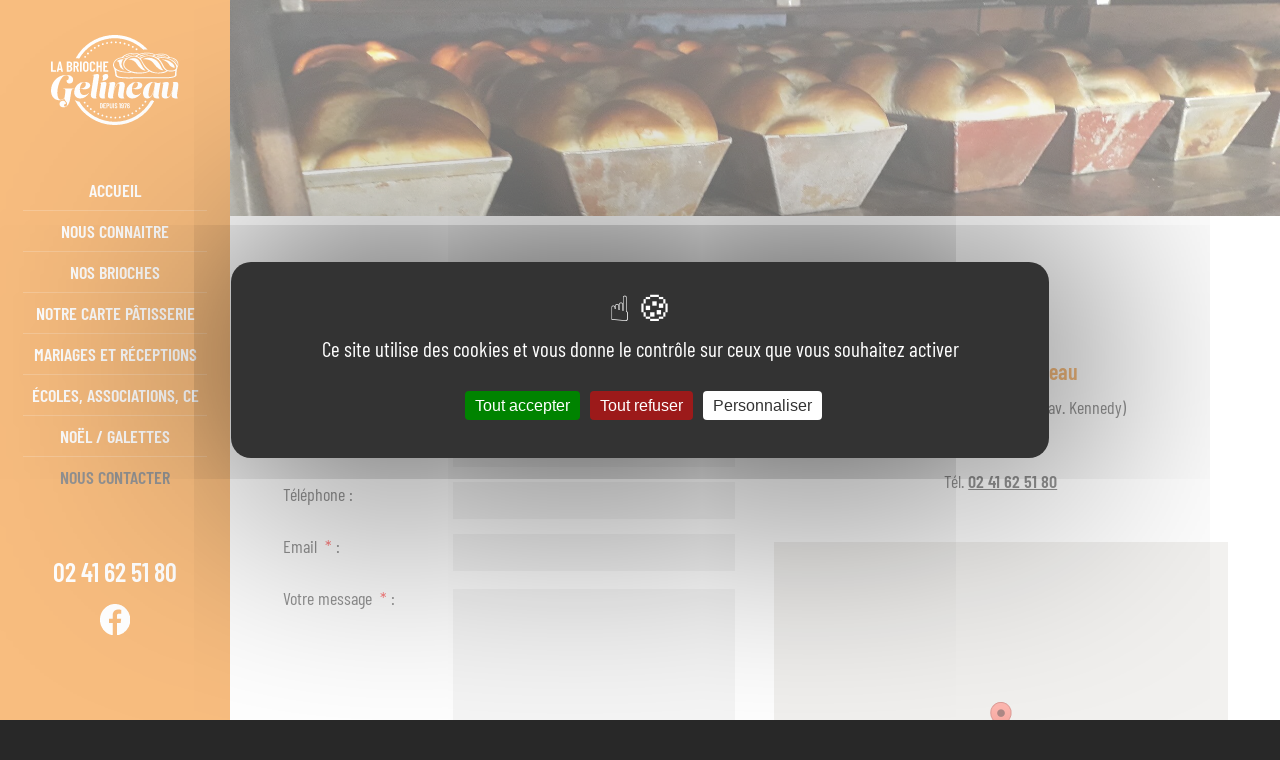

--- FILE ---
content_type: text/html; charset=utf-8
request_url: https://www.brioche-gelineau.fr/nous-contacter/
body_size: 7742
content:
<!DOCTYPE html>
<html xmlns="http://www.w3.org/1999/xhtml" xml:lang="fr" lang="fr">
<head>
    <title>Nous contacter | Brioche Gelineau</title>
    
    <link rel="stylesheet" type="text/css" href="/modeles/fr/defaut/css/styles-min.css?mtime=1743177070" media="screen" title="Normal" /><link rel="stylesheet" type="text/css" href="/core/2.16z/css_public/fr/DefaultSkins1.5/css/print.css?mtime=1634904493" media="print" title="Normal" /><link rel="stylesheet" type="text/css" href="/common_scripts/tarteaucitron/1.17.0/css/tarteaucitron.css" media="screen" title="Normal" />
    <script src="/script-cache-14097bb8e42cc061580320e1d48b5092?mtime=1769561225" type="text/javascript"></script>
<script src="//maps.googleapis.com/maps/api/js?libraries=geometry,drawing,visualization&sensor=true&key=AIzaSyCYqJcdWd410ADN8BJpqwTFootIPOXWUSA&language=fr" type="text/javascript"></script>
    <meta property="twitter:title" content="Nous contacter" />
<meta property="og:title" content="Nous contacter" />
<meta property="name" content="Nous contacter" />
<meta property="og:url" content="https://www.brioche-gelineau.fr/nous-contacter/" />
<meta property="url" content="https://www.brioche-gelineau.fr/nous-contacter/" />
<meta property="og:type" content="article" />
<meta property="fb:pages" content="" /><link rel="canonical" href="https://www.brioche-gelineau.fr/nous-contacter/" />
  <meta http-equiv="Content-Type" content="text/html; charset=utf-8" />
  <meta http-equiv="X-UA-Compatible" content="IE=edge" />
  <meta name="viewport" content="width=device-width, initial-scale=1.0" />

  <link rel="stylesheet" href="https://use.typekit.net/edz3rmy.css">
  <meta name="google-site-verification" content="X2Gd33P_9l0EzemQCFP58vuoCMR_T5azj_va4ci7RM4" />

  <script src="/common_scripts/nav.js" defer></script>
  <script src="/common_scripts/smartMenu.js" defer></script>  
  <script>
    <!--
      function init(){  sfHover(); }
      womAdd('init();');
    // -->
  </script>
  
  
  
  <script src="/modeles/fr/defaut/scripts/menu-smartphone.js" defer></script>

  <script src="https://unpkg.com/micromodal/dist/micromodal.min.js"></script>

  <style>
    .modal__container {
      position: relative;
    }

    #section_3>div.elementText .structured_text_semantique_text>p:last-child a + a {
      background: #f07b00;
      color: #FFFFFF;
      margin-left: 20px;
    }
    #section_3>div.elementText .structured_text_semantique_text>p:last-child a + a:hover {
      background: #FFFFFF;
      color: #f07b00;
    }
    @media (max-width: 500px) {
      #section_3>div.elementText .structured_text_semantique_text>p:last-child a + a {
        margin: 25px 0 0 0;
        display: inline-block;
      }
    }

    footer #tarteaucitronIcon #tarteaucitronManager img {
      display: none;
    }
    #tarteaucitronRoot a.tarteaucitronSelfLink {
      display: none;
    }
    .tarteaucitronIconBottomRight {
      display: none !important;
    }
    #tarteaucitronAlertSmall {
      display: none!important;
    }
    footer #tarteaucitronIcon {
      display: inline-block !important;
      position: relative;
    }
    #page footer #tarteaucitronIcon button {
      color: #FFFFFF !important;
      color: inherit !important;
      background: none;
      padding: 0 !important;
      appearance: none;
      font-family: inherit;
      font-size: inherit !important;
      font-weight: inherit;
    }
  </style>


<script async src="https://www.googletagmanager.com/gtag/js?id=G-D8J0QNRQP8"></script><script type="text/javascript">
			window.dataLayer = window.dataLayer || [];
			function gtag(){dataLayer.push(arguments);}
			gtag('js', new Date());
        	tarteaucitron.user.gtagUa = 'G-D8J0QNRQP8';
        	tarteaucitron.user.gtagMore = function () { gtag('config', 'G-D8J0QNRQP8',{ 'debug_mode':true });  gtag("event", "form", {"form_id":"2","form_title":"Contact","form_step":"form-display-0","form_fields":[]});  }
        </script></head>


<body class="layoutLeftContent contact">

  <script>
    if(sessionStorage.getItem("popup_has_been_seen")) {
      document.body.classList.add("popup_has_been_seen");
    }
  </script>

  <div class="modal micromodal-slide" id="modal-1">
    <div class="modal__overlay" tabindex="-1">
      <div class="modal__container" role="dialog" aria-modal="true" aria-labelledby="modal-1-title">
  
        <button class="closeButton" aria-label="Close modal" data-micromodal-close>
          <img src="/images/gelineau/close.svg">
        </button>

        <div class="modal__header">
          <h2 class="modal__title" id="modal-1-title">
            Brioche Gelineau
          </h2>
        </div>
  
        <div class="modal__footer" style="margin-top: 30px; text-align: center;">
          LA GOURMANDISE SOUS TOUTES SES FORMES
        </div>
  
      </div>
    </div>

    <script>
      function cacherModal() {
        sessionStorage.setItem("popup_has_been_seen", "oui");
        document.body.classList.add("popup_has_been_seen");
      }
    </script>
  </div>

  
  <div id="page">
    
    
    <header>

      <div id="headerInner">

        <div id="logo">
          <a href="/" hreflang="fr" title="Brioche Gelineau" class="LinkIn">
            <img src="/images/gelineau/logo_blanc.svg" alt="Brioche Gelineau" />
          </a>
        </div>

          <nav id="nested">
  <div class="contentSmart"><span class="smart-menu"><a href="#" class="LinkIn">Menu de navigation</a></span></div>
  <ul class="firstLevel">
      <li class="defaultmenu accueil">
        <a href="/accueil/" title="Accueil" class="LinkIn"><span>Accueil</span></a>
      </li>
      <li class="defaultmenu presentation">
        <a href="/nous-connaitre/" title="Nous connaitre" class="LinkIn"><span>Nous connaitre</span></a>
      </li>
      <li class="defaultmenu nos_brioches">
        <a href="/nos-brioches/" title="Nos brioches" class="LinkIn"><span>Nos brioches</span></a>
      </li>
      <li class="defaultmenu notre_carte_patisserie">
        <a href="/notre-carte-patisserie/" title="Notre carte pâtisserie" class="LinkIn"><span>Notre carte pâtisserie</span></a>
      </li>
      <li class="defaultmenu mariages_et_receptions">
        <a href="/mariages-et-receptions/" title="Mariages et Réceptions" class="LinkIn"><span>Mariages et Réceptions</span></a>
      </li>
      <li class="defaultmenu ecoles_associations_ce">
        <a href="/ecoles-associations-ce/" title="Écoles, associations, CE" class="LinkIn"><span>Écoles, associations, CE</span></a>
      </li>
      <li class="defaultmenu noel">
        <a href="/noel-galettes/" title="Noël / Galettes" class="LinkIn"><span>Noël / Galettes</span></a>
      </li>
      <li class="active contact">
        <a href="/nous-contacter/" title="Nous contacter" class="LinkIn"><span>Nous contacter</span></a>
      </li>
  </ul>
</nav>

          <div id="headerBoxes"><div class="widget widgetText header_tel">
   <div class="widgetTitle"><span>Téléphone et réseaux sociaux</span></div>
   <div class="widgetContainer"><p><a href="tel:0241625180" class="LinkIn">02 41 62 51 80</a></p>

<p><a href="https://fr-fr.facebook.com/La.Brioche.Gelineau" target="_blank" class="LinkOut"><img alt="facebook" src="/media/facebook.svg" /></a></p>
</div>
   <div class="widgetFooter"></div>
</div></div>

        
        
      </div>
    </header>
    


    <div id="chapterPictureLike">
      <div class="logo_like">
        <img src="/images/gelineau/logo.svg">
      </div>
      <div id="chapterPicture"><img src="/media/brioches_au_four_modifier.jpg" alt="brioches au four modifier"  />

</div>
    </div>


    
    <div id="wrapper">
      <div id="wrapperInner">
        
        <main id="container">          
          
          <div id="contents">
            <div id="contentsInner">
                
                

<div id="breadcrumb">
  <div id="breadcrumbInner">
    <span class="breadcrumbLabel">Vous &ecirc;tes ici :</span>
    <span class="breadcrumbNavigation">
      <span><a href="/" class="LinkIn">Accueil</a>&nbsp;&gt;</span>
      
<span>Nous contacter</span>
<script type="application/ld+json">{"@context":"https://schema.org","@type":"BreadcrumbList","itemListElement":[{"@type":"ListItem","position":1,"name":"Nous contacter","item":"https://www.brioche-gelineau.fr/nous-contacter/"}]}</script>
    </span>
  </div>
</div>
                <div id="content">
    
    <div id="text">
      <div class="relative">
    <div class="ligneElement grid-1"><div class="pageElement posLeft size1_1" id="element8"><div class="pageElementInner"><div class="elementTitle "><h1>Contact</h1></div>
</div></div></div>
    <div class="ligneElement grid-2"><div class="pageElement posLeft size1_2" id="element9"><div class="pageElementInner"><div class="elementForm "><div class="formulaire">
  <h2>Contact</h2>
  
  
    <form method="post" action="/nous-contacter/" id="formpersonnalise2" enctype="multipart/form-data">
        <fieldset>
          
          
            
            <div class="row field8id">
              <label for="field8id">
                Prénom
                <span class="obligatory">&nbsp;*</span> :
              </label>
              <div><input type="text" name="field8" id="field8id" />
</div>
              
            </div>
            
            <div class="row field9id">
              <label for="field9id">
                Nom
                <span class="obligatory">&nbsp;*</span> :
              </label>
              <div><input type="text" name="field9" id="field9id" />
</div>
              
            </div>
            
            <div class="row field10id">
              <label for="field10id">
                Téléphone
                 :
              </label>
              <div><input type="text" name="field10" id="field10id" />
</div>
              
            </div>
            
            <div class="row field11id">
              <label for="field11id">
                Email
                <span class="obligatory">&nbsp;*</span> :
              </label>
              <div><input type="text" name="field11" id="field11id" />
</div>
              
            </div>
            
            <div class="row field12">
              <label for="field12">
                Votre message
                <span class="obligatory">&nbsp;*</span> :
              </label>
              <div><textarea name="field12" id="field12" cols="32" rows="5"></textarea>

</div>
              
            </div>
            
            <div class="row field13">
              <label for="field13">
                J'ai lu et j'accepte votre <a href="/politique-de-confidentialite" class="LinkIn">politique de confidentialité</a>
                <span class="obligatory">&nbsp;*</span> :
              </label>
              <div><input type="checkbox" name="field13" id="field13" value="1" class="checkbox" /></div>
              
            </div>
        </fieldset>
      
        <div id="captcha">
        
          
          <span>
						
							
					
	<div class="g-recaptcha" data-sitekey="sitekey"></div><input type="hidden" name="recaptcha_challenge_field" class="recaptcha_challenge_field"/>
</span>
        </div>
      
     <div class="clear"></div>
      <div class="submit"><input type="submit" name="submit" id="submitid" value="Valider" class="valid" /><input type="reset" name="reset" id="reset" value="Annuler" class="valid" /></div>
      <div><input type="hidden" id="form_submit" name="form_submit" value="form2" /></div>
    </form>
    
</div>

<script>
  let nbCases = document.querySelectorAll("#contentsInner form input.checkbox").length;
  for(let i=0 ; i<nbCases ; i++) {
    if(document.querySelectorAll("#contentsInner form input.checkbox")[i] &&
    (document.querySelectorAll("#contentsInner form input.checkbox")[i].parentElement.parentElement.children[0].firstElementChild.nodeName == "A"
    || document.querySelectorAll("#contentsInner form input.checkbox")[i].parentElement.parentElement.children[0].firstElementChild.nodeName == "a")) {
      document.querySelectorAll("#contentsInner form input.checkbox")[i].parentElement.parentElement.children[0].innerHTML = document.querySelectorAll("#contentsInner form input.checkbox")[i].parentElement.parentElement.children[0].innerHTML.replace(':','');
      document.querySelectorAll("#contentsInner form input.checkbox")[i].parentElement.parentElement.style.setProperty("display", "flex");
      document.querySelectorAll("#contentsInner form input.checkbox")[i].parentElement.parentElement.style.setProperty("flex-direction", "row-reverse");
      document.querySelectorAll("#contentsInner form input.checkbox")[i].parentElement.parentElement.style.setProperty("justify-content", "flex-end");
      document.querySelectorAll("#contentsInner form input.checkbox")[i].parentElement.parentElement.children[0].style.setProperty("float", "none");
      document.querySelectorAll("#contentsInner form input.checkbox")[i].parentElement.parentElement.children[0].style.setProperty("width", "auto");
      document.querySelectorAll("#contentsInner form input.checkbox")[i].parentElement.parentElement.children[0].lastElementChild.innerHTML = "*";
    }
  }
</script></div>
</div></div><div class="pageElement posLeft size1_2" id="element13"><div class="pageElementInner">
  <div class="elementText ">
     <div>
       
       <div class="structured_text_semantique_text"><h3 style="text-align: center;">La Brioche Gelineau</h3>

<p style="text-align: center;">68 avenue des Marronniers (av. Kennedy)</p>

<p style="text-align: center;">49300 CHOLET</p>

<p style="text-align: center;">T&eacute;l.&nbsp;<strong><a href="tel:0241625180" class="LinkIn">02 41 62 51 80</a></strong></p>

<p>&nbsp;</p>

<p><div class="map">
	 <div class="mapInner" style="margin:1px auto; width:500px; height: 400px;" id="divmap_1"></div>
	 <script type="text/javascript">
   var map, marker; setTimeout(function() {
			// Affiche le message d’erreur en cas de clé API incorrecte
			function displayMapApiKeyError(self)
			{
				var isPublic  = true,
					isIframe  = (window.location != window.parent.location ?  true : false),
					message   = $("<div>").addClass("invalidMessage"),
					container = null;

				message.append($("<div>")
					.css({
						"display"        : "inline-block",
						"vertical-align" : "middle"
					})
					.html("Impossible d’afficher la carte."));

				if (isPublic) {
					self.empty().removeAttr("style").append(message
						.css({
							"width"            : self.attr("data-width"),
							"height"           : self.attr("data-height"),
							"margin"           : "0 auto",
							"line-height"      : self.attr("data-height").toString() + "px",
							"text-align"       : "center",
							"background-color" : "#eee"
						}));
				} else {
					if (isIframe) {
						$("html, body").css({
							"height"           : "100%",
							"background-color" : "rgb(229, 227, 223)"
						});
						$("body").empty();

						container = $("body");
						message.find("a").bind("click", function(e) {
							e.preventDefault();
							window.parent.location = $(this).attr("href");
						});
					} else {
						container = self.css({
							"width"            : "auto",
							"margin-top"       : 10,
						}).empty();
					}

					container.append(message
						.css({
							"position"           : "absolute",
							"top"                : "50%",
							"left"               : 0,
							"right"              : 0,
							"font-size"          : "13px",
							"text-align"         : "center",
							"transform"          : "translateY(-50%)",
							"-ms-transform"      : "translateY(-50%)",
							"-webkit-transform"  : "translateY(-50%)"
						}));
				}
			}

			// Hack pour tracker l’erreur API Google
			var hackFlag  = "HackGoogleApiKeyMap",
				errorFlag = "HackGoogleApiKeyMapError",
				checkHack = (typeof window[hackFlag] !== "undefined"),
				oldError  = console.error;

			if (!checkHack) {
				window[hackFlag] = true;
				window[errorFlag] = false;
				console.error = function()
				{
					if (arguments[0].match(/InvalidKeyMapError/)) {
						window[errorFlag] = true;
						$(".generatedGoogleMap").each(function() { displayMapApiKeyError($(this)); });
					}
					oldError.apply(this, arguments);
				}
			}

			// Ajout d’élément généraux au conteneur de la carte
			$("#divmap_1").addClass("generatedGoogleMap").attr({
				"data-id": 1,
				"data-width": 500,
				"data-height": 400
			});

			// Ne réaffiche pas une carte si une erreur de clé est détectée pour éviter une Erreur JS chez Google
			if (window[errorFlag]) {
				displayMapApiKeyError($("#divmap_1"));
			} else {
				// nouveau look
				var options = {};
				options.mapTypeId             = google.maps.MapTypeId.ROADMAP;
				options.zoom                  = 13;
				options.scaleControl          = true;
				options.streetViewControl     = true;
				options.scrollwheel           = true;
				options.mapTypeControlOptions = {style: google.maps.MapTypeControlStyle.DEFAULT};

				map = new emajineMap("divmap_1");
				map.setOptions(options);
				map.setDefaultControl();
	 			map.setSize(500, 400);
				map.setPoint(47.04433900000001, -0.8907621999999904);
				map.setPov("0|0");
	 			map.setIcon("/manage/core/2.16z/images_blog/ressources/mapIcons/red-dot.png");
	 			map.setAddLocationIconUrl("/manage/core/2.16z/images_blog/ressources/mapIcons/new_spot.png");
			}
		
marker = map.getMarker(47.044339, -0.8907622, "/manage/core/2.16z/images_blog/ressources/mapIcons/red-dot.png");
map.setMarker(marker, 'googlemap-spot-1.html');
map.setPointToCoord();}, 100);
  </script>
</div>
</p>
</div>
         
     </div>
  </div>	

</div></div></div>
    <div class="ligneElement grid-1"><div class="pageElement posLeft size1_1" id="element12"><div class="pageElementInner">
  <div class="elementText ">
     <div>
       
       <div class="structured_text_semantique_text"><p>&nbsp;</p>

<p><em>Conform&eacute;ment &agrave; l&#39;article 34 de la loi "Informatique et Libert&eacute;s" du 6 janvier 1978, nous vous pr&eacute;cisons que vous disposez d&#39;un droit d&#39;acc&egrave;s, de modifications et de suppression des donn&eacute;es vous concernant.&nbsp;Pour conna&icirc;tre et exercer vos droits, notamment de retrait de votre consentement &agrave; l&#39;utilisation des donn&eacute;es collect&eacute;es par ce formulaire, veuillez consulter les conditions g&eacute;n&eacute;rales d&#39;utilisation li&eacute;es &agrave; la&nbsp;<a href="/politique-de-confidentialite/" hreflang="fr" title="gestion des données personnelles" class="LinkIn">gestion des donn&eacute;es personnelles</a>.</em></p>
</div>
         
     </div>
  </div>	

</div></div></div>
  <div class="clear"></div>
</div>

    </div>
  
  
  
  

  
  

  
  
</div>
                <div id="contentBoxes"></div>
            </div>
          </div>
          
        </main>
        
      </div>
    </div>
    
    
    
    <footer>
      <div id="footerInner">
          <div class="widget widgetText footer_logo">
   <div class="widgetTitle"><span>Logo</span></div>
   <div class="widgetContainer"><p><img alt="logo_footer" class="mCS_img_loaded" src="/media/logo_footer.svg" style="height: 99px; width: 235px;" /></p>
</div>
   <div class="widgetFooter"></div>
</div><div class="widget widgetText footer_contact">
   <div class="widgetTitle"><span>Contact</span></div>
   <div class="widgetContainer"><p>68 avenue des Marronniers (av. Kennedy)</p>

<p>49300 CHOLET</p>

<p>T&eacute;l. <strong><a href="tel:0241625180" class="LinkIn">02 41 62 51 80</a></strong></p>

<p><a href="/nous-contacter/" hreflang="fr" title="Nous contacter" class="LinkIn">Nous contacter</a></p>
</div>
   <div class="widgetFooter"></div>
</div><div class="widget widgetText footer_horaires">
   <div class="widgetTitle"><span>Horaires</span></div>
   <div class="widgetContainer"><p><strong>Du mardi au samedi</strong> : 7h30 - 19h30</p>

<p>&nbsp;</p>

<p><b>Ouvert les dimanches de F&ecirc;te:</b></p>

<p>P&acirc;ques, Pentec&ocirc;te, f&ecirc;te des m&egrave;res,&nbsp;f&ecirc;te des p&egrave;res</p>

<p>Et du 15 d&eacute;cembre au 31 janvier (No&euml;l, galettes des Rois)</p>
</div>
   <div class="widgetFooter"></div>
</div><div class="widget widgetText footer_navigation">
   <div class="widgetTitle"><span>Navigation</span></div>
   <div class="widgetContainer"><p><a href="/nous-connaitre/" hreflang="fr" title="Nous connaitre" class="LinkIn">Nous connaitre</a></p>

<p><a href="/nos-brioches/" hreflang="fr" title="Nos brioches" class="LinkIn">Nos brioches</a></p>

<p><a href="/notre-carte-patisserie/" hreflang="fr" title="Notre carte pâtisserie" class="LinkIn">Notre carte p&acirc;tisserie</a></p>

<p><a href="/mariages-et-receptions/" hreflang="fr" title="Mariages et réceptions" class="LinkIn">Mariages et r&eacute;ceptions</a></p>

<p><a href="/ecoles-associations-ce/" hreflang="fr" title="Écoles, associations, CE" class="LinkIn">&Eacute;coles, associations, CE</a></p>
</div>
   <div class="widgetFooter"></div>
</div>  
      </div>

      <div id="signature" role="contentinfo"> © 2021 - La Brioche Gelineau - Tous droits réservés - 
        <a href="/mentions-legales/" title="Mentions légales" class="LinkIn">Mentions légales</a> - 
        <a href="/politique-de-confidentialite/" title="Politique de confidentialité" class="LinkIn">Politique de confidentialité</a> - 
        <a class="cookie_gestion">Gestion des cookies</a> - 
        <a href="https://www.planete-communication.fr/" title="Planète Communication votre partenaire com" target="_blank" class="LinkOut">Réalisation Planète Communication</a>
      </div>
      
    </footer>
    
    
  </div>


  <button onclick="topFunction()" id="back_to_top"><img src="/images/gelineau/back-to-top.svg"></button>

  <script>
    //Get the button:
    mybutton = document.getElementById("back_to_top");

    // When the user scrolls down 20px from the top of the document, show the button
    window.onscroll = function() {scrollFunction()};

    function scrollFunction() {
      if (document.body.scrollTop > 300 || document.documentElement.scrollTop > 300) {
        mybutton.style.setProperty("opacity", "1");
        mybutton.style.setProperty("visibility", "visible");
        document.body.classList.add("scrolled");
      } else {
        mybutton.style.setProperty("opacity", "0");
        mybutton.style.setProperty("visibility", "hidden");
        document.body.classList.remove("scrolled");
      }
    }

    // When the user clicks on the button, scroll to the top of the document
    function topFunction() {
      document.body.scrollTop = 0; // For Safari
      document.documentElement.scrollTop = 0; // For Chrome, Firefox, IE and Opera
    }
  </script>

  <noscript>Votre navigateur ne supporte pas JavaScript !</noscript>
  
  
  
  <div id="overDiv" style="position:absolute;visibility:hidden;z-index:1000;" ></div>
  
  


  <script>
    if(document.querySelector(".popup_brioche_gelineau .widgetTitle")) {
      document.querySelector("#modal-1-title").innerHTML = document.querySelector(".popup_brioche_gelineau .widgetTitle").innerHTML;
    }
    if(document.querySelector(".popup_brioche_gelineau .widgetContainer")) {
      document.querySelector("#modal-1 > div > div > div.modal__footer").innerHTML = document.querySelector(".popup_brioche_gelineau .widgetContainer").innerHTML;
      document.querySelector(".modal__footer p img").parentElement.classList.add("image_background");
    }
  </script>

  <script>
    // Affecte une icône "+" si il y a un sous-menu sur mobile
    if(window.innerWidth < 1100) {
      let nbSousMenus = document.querySelectorAll("#nested > ul > li").length;
      for(let i=1 ; i<nbSousMenus ; i++) {
        if(document.querySelector("#nested > ul > li:nth-child(" + i +") > ul.secondLevel")) {
          document.querySelector("#nested > ul > li:nth-child(" + i +")").setAttribute("id", "boutonVersLeBas");
        }
      }
    }
  </script>


  <script>
    if(document.querySelector(".elementPictureGallery")) {
      let nbImages = document.querySelectorAll(".elementPictureGallery div a");
      for(let z=0 ; z<nbImages.length ; z++) {
        let titre = nbImages[z].getAttribute("title");
        nbImages[z].setAttribute("data-title", titre);
      }
    }
  </script>

  <script>
    let nbliens = document.querySelectorAll("a").length;
    for(let i=0 ; i<nbliens ; i++) {
      document.querySelectorAll("a")[i].removeAttribute("title");
    }
  </script>

  <script>
    if(document.querySelector(".elementPictureGallery")) {
      let nbImages2 = document.querySelectorAll(".elementPictureGallery div a");
      for(let z2=0 ; z2<nbImages2.length ; z2++) {
        let titre2 = nbImages2[z2].getAttribute("data-title");
        nbImages2[z2].setAttribute("title", titre2);
      }
    }
  </script>

  

  <script>
    if(window.innerWidth < 1400 && window.innerWidth > 500) {
      let balise_meta = document.createElement("meta");
      balise_meta.setAttribute("name", "viewport");
      balise_meta.setAttribute("content", "width=1300, user-scalable=0");
      document.head.appendChild(balise_meta);
    }
  </script>



  <script>
    if(document.querySelector("#contentsInner #contentBoxes").childElementCount != 0) {
      MicroModal.show('modal-1'); // [1]
      MicroModal.init({
        onShow: modal => console.info(`${modal.id} is shown`), // [1]
        onClose: sessionStorage.setItem("popup_has_been_seen", "oui"),
        closeTrigger: 'data-micromodal-close', // [4]
        openClass: 'is-open', // [5]
        disableScroll: true, // [6]
        disableFocus: false, // [7]
        awaitOpenAnimation: false, // [8]
        awaitCloseAnimation: false, // [9]
      });      
    }

  </script>

  <script>
    setTimeout(function() { 
      document.querySelector("#signature").insertBefore(document.querySelector("#tarteaucitronIcon"), document.querySelector("a.cookie_gestion"));
      document.querySelector("a.cookie_gestion").style.setProperty("display", "none");
      document.querySelector("#tarteaucitronIcon #tarteaucitronManager").innerHTML = "Gestion des cookies";
    }, 2000);
  </script>

  <script>
    let paragraphes = document.querySelectorAll("body:not(.home) #wrapperInner p");
    for(let i=0 ; i<paragraphes.length ; i++) {
      if(paragraphes[i].innerHTML == "&nbsp;") {
        paragraphes[i].classList.add("paragraphe_vide");
      }
    }
  </script>
  
<script type="text/javascript">
				<!--
					 // Recaptcha V3
			(function()
			{
				var listener = null;
				listener = function(e)
				{
					e.preventDefault();
					grecaptcha.execute('6Lc9Hw0bAAAAAOaDwu5IcIgIWIfqIqCJN-NCMxse', {action : "submit"}).then(function(token)
					{
						e.target.removeEventListener("submit", listener);
						e.target.querySelector(".recaptcha_challenge_field").value = token;
						document.createElement("form").submit.call(e.target);
					})
				};
				var interval = setInterval(function() {
					if (typeof grecaptcha != 'undefined') {
						clearInterval(interval);
						grecaptcha.ready(function()
						{
							document.querySelectorAll("form").forEach(function(f)
							{
								if ($(f).has(".recaptcha_challenge_field").length > 0) {
									f.addEventListener("submit", listener);
								}
							})
						})
					}
				} , 1000);
			})()
				//-->
				</script><script type="text/javascript">
				<!--
					tarteaucitron.user.recaptchaapi = "6Lc9Hw0bAAAAAOaDwu5IcIgIWIfqIqCJN-NCMxse";(tarteaucitron.job = tarteaucitron.job || []).push("recaptcha");(tarteaucitron.job = tarteaucitron.job || []).push("recaptcha");(tarteaucitron.job = tarteaucitron.job || []).push("gtag");var tarteaucitronForceLanguage = "fr"
				//-->
				</script></body>
</html>

--- FILE ---
content_type: text/css
request_url: https://www.brioche-gelineau.fr/modeles/fr/defaut/css/styles-min.css?mtime=1743177070
body_size: 12639
content:
@charset "utf-8";*{border:0;margin:0;padding:0;text-decoration:none}body{background:#282828;font-family:'Barlow Condensed',Arial,Helvetica,sans-serif;font-size:18px;line-height:120%;color:#282828;-webkit-font-smoothing:antialiased}img{max-width:100%;border:0;vertical-align:bottom}.map img{max-width:inherit}.clear{clear:both;border:0;height:0;line-height:0;visibility:hidden}.elementPictureGallery{position:relative;zoom:1;margin:20px -10px}.elementPictureGallery a{text-decoration:none!important}.elementPictureGallery img{max-width:150px;max-height:150px;margin:10px}.fancybox-wrap,.fancybox-skin,.fancybox-outer,.fancybox-inner,.fancybox-image,.fancybox-wrap iframe,.fancybox-wrap object,.fancybox-nav,.fancybox-nav span,.fancybox-tmp{vertical-align:top;padding:0;margin:0;border:0;outline:none}.fancybox-wrap{position:absolute;top:0;left:0;z-index:8020}.fancybox-skin{position:relative;color:#444;text-shadow:none;background:#f9f9f9;-webkit-border-radius:4px;-moz-border-radius:4px;border-radius:4px}.fancybox-opened{z-index:8030}.fancybox-opened .fancybox-skin{-webkit-box-shadow:0 10px 25px rgba(0,0,0,.5);-moz-box-shadow:0 10px 25px rgba(0,0,0,.5);box-shadow:0 10px 25px rgba(0,0,0,.5)}.fancybox-outer,.fancybox-inner{position:relative}.fancybox-inner{overflow:hidden}.fancybox-type-iframe .fancybox-inner{-webkit-overflow-scrolling:touch}.fancybox-error{padding:15px;margin:0;font:14px/20px "Helvetica Neue",Helvetica,Arial,sans-serif;color:#444;white-space:nowrap}.fancybox-image,.fancybox-iframe{display:block;width:100%;height:100%}.fancybox-image{max-width:100%;max-height:100%}#fancybox-loading,.fancybox-close,.fancybox-prev span,.fancybox-next span{background-image:url([data-uri])}#fancybox-loading{position:fixed;top:50%;left:50%;z-index:8060;margin-top:-22px;margin-left:-22px;background-position:0 -108px;cursor:pointer;opacity:.8}#fancybox-loading div{width:44px;height:44px;background:url(/common_images/fancyBox/fancybox_loading.gif) center center no-repeat}.fancybox-close{position:absolute;top:-18px;right:-18px;z-index:8040;width:36px;height:36px;cursor:pointer}.fancybox-nav{position:absolute;top:0;width:40%;z-index:8040;height:100%;cursor:pointer;text-decoration:none;background:transparent url([data-uri]);-webkit-tap-highlight-color:rgba(0,0,0,0)}.fancybox-prev{left:0}.fancybox-next{right:0}.fancybox-nav span{position:absolute;top:50%;width:36px;z-index:8040;height:34px;margin-top:-18px;cursor:pointer;visibility:hidden}.fancybox-prev span{left:10px;background-position:0 -36px}.fancybox-next span{right:10px;background-position:0 -72px}.fancybox-nav:hover span{visibility:visible}.fancybox-tmp{position:absolute;top:-99999px;left:-99999px;max-width:99999px;max-height:99999px;visibility:hidden;overflow:visible!important}.fancybox-lock{overflow:hidden!important;width:auto}.fancybox-lock body{overflow:hidden!important}.fancybox-lock-test{overflow-y:hidden!important}.fancybox-overlay{position:absolute;top:0;left:0;z-index:8010;display:none;background:url([data-uri]);overflow:hidden}.fancybox-overlay-fixed{position:fixed;bottom:0;right:0}.fancybox-lock .fancybox-overlay{overflow:auto;overflow-y:scroll}.fancybox-title{position:relative;z-index:8050;font:normal 13px/20px 'Helvetica Neue',Helvetica,Arial,sans-serif;text-shadow:none;visibility:hidden}.fancybox-opened .fancybox-title{visibility:visible}.fancybox-title-float-wrap{position:absolute;bottom:0;right:50%;z-index:8050;margin-bottom:-35px;text-align:center}.fancybox-title-float-wrap .child{display:inline-block;margin-right:-100%;padding:2px 20px;font-weight:700;line-height:24px;color:#FFF;text-shadow:0 1px 2px #222;background:transparent;background:rgba(0,0,0,.8);border-radius:15px;-moz-border-radius:15px;-webkit-border-radius:15px;white-space:nowrap}.fancybox-title-outside-wrap{position:relative;margin-top:10px;color:#fff}.fancybox-title-inside-wrap{padding-top:10px}.fancybox-title-over-wrap{position:absolute;bottom:0;left:0;color:#fff;padding:10px;background:#000;background:rgba(0,0,0,.8)}.clearfix{display:block}.gallery a,.gallery a:visited,.gallery a:active{text-decoration:none}.gallery{position:relative;zoom:1;margin:20px -10px;text-align:center}.gallery{position:relative;zoom:1;margin:40px -6px;width:auto!important}.gallery a{display:inline-block;zoom:1;width:129px;height:129px;overflow:hidden;margin:6px;text-align:center}.gallery img{min-width:129px;min-height:129px;max-width:196px;max-height:196px;margin:0;vertical-align:middle}.gallery .gallery a{float:none}h1,h2,h3,h4,h5,h6{line-height:120%;margin:10px 0;font-weight:700}h1{font-size:36px;margin:0 0 30px 0;text-align:center;font-weight:300}h1 a,h1 a:focus,h1 a:link,h1 a:visited,h1 a:hover,h1 a:active{text-decoration:none;cursor:default}h2{font-size:26px}h3{font-size:22px}h4{font-size:20px}h5{font-size:18px}h6{font-size:16px}a:focus{outline:none}a:link,a:visited,a:hover,a:active{color:#282828;text-decoration:underline}p{margin:10px 0;line-height:150%}strong{font-weight:700}em{font-style:italic}em strong,strong em{font-style:italic;font-weight:700}u{text-decoration:underline}strike{text-decoration:line-through}ul,ol{margin:10px 0 10px 20px}ul ul,ol ol,ul ol,ol ul{margin:0 0 0 30px}li{line-height:150%}hr{border-bottom:2px ridge #666;border:0}.separator{clear:both;visibility:visible;height:0;border:none;border-top:1px solid #282828;margin:20px 0}dl{margin:10px 5px}dt{color:#282828;font-size:1.1em;font-weight:700}dd{font-style:normal;margin:0;padding:0;text-indent:10px}table{border-collapse:collapse;border-spacing:0;border:1px solid #ccc;margin:10px 0;width:100%}table caption{color:#ccc;margin:5px 0;text-align:left}th{border:1px solid #ededed;background:#666;color:#FFF;font-weight:700;padding:8px}td{border:1px solid #ededed;padding:8px}.button{display:inline-block;zoom:1;vertical-align:top;background-color:#282828;background-position:10px center;background-repeat:no-repeat;color:#FFFFFF!important;font-size:13px;font-weight:700;text-transform:uppercase;text-decoration:none!important;padding:8px 25px}.map .mapInner{width:100%!important;margin:0 auto!important}.medias{margin:10px 0}.medias .audio,.medias .video,.medias .center{text-align:center}.medias .right{text-align:right}.medias .left{text-align:left}.medias img{margin:5px}.medias .right .diaporama{text-align:right;margin:0 0 0 auto}.medias .left .diaporama{text-align:left;margin:0 auto 0 0}.medias .center .diaporama{text-align:left;margin:0 auto}.medias a,.medias a:hover,.medias a:visited{background:none;text-decoration:none}.medias .description{display:none}.une_colonne,.deux_colonnes{clear:both;display:inline}.colleft,.colright{width:540px}.colleft{float:left}.colright{float:right}.intext_left{float:left!important;padding:0 40px 30px 0px!important}.intext_right{float:right!important;padding:0 0 30px 40px!important}.intext_left img,.intext_right img{max-width:100%!important}.above_left{text-align:left}.above_right{text-align:right}.above_center{text-align:center}.below_center{text-align:center}.below_right{text-align:right}.below_left{text-align:left}.above_center img,.above_right img,.above_left img,.below_center img,.below_right img,.below_left img{float:none!important}.center{text-align:center;width:100%}.left{text-align:left;width:100%}.right{text-align:right;width:100%}.ligneElement{position:relative;clear:both;margin:0 -10px;display:flex;flex-wrap:wrap;align-items:flex-start;justify-content:space-between}.pageElementInner{position:relative;padding:0 10px}.posLeft{float:left}.posRight{float:right}.size1_1{width:100%}.size1_2{width:48%}.size1_3{width:31%}.size1_4{width:23.5%}.size1_5{width:18%}.size1_6{width:15%}.size1_7{width:13%}.size1_8{width:11%}.mt05{margin-top:5px}.mt10{margin-top:10px}.mt20{margin-top:20px}.mt30{margin-top:30px}.mr05{margin-right:5px;margin-bottom:10px}.mr10{margin-right:10px;margin-bottom:10px}.mr20{margin-right:20px;margin-bottom:10px}.mr30{margin-right:30px;margin-bottom:10px}.mb05{margin-bottom:5px}.mb10{margin-bottom:10px}.mb20{margin-bottom:20px}.mb30{margin-bottom:30px}.ml05{margin-left:5px;margin-bottom:10px}.ml10{margin-left:10px;margin-bottom:10px}.ml20{margin-left:20px;margin-bottom:10px}.ml30{margin-left:30px;margin-bottom:10px}.txtLeft{text-align:left}.txtCenter{text-align:center}.txtRight{text-align:right}.elementPicture{margin:15px 0}.elementPicture a{text-decoration:none}.elementPicture figcaption{text-decoration:none;font-size:12px;padding-top:10px;line-height:120%}.googleMapBulle{width:250px;height:150px;overflow:auto;padding:0;margin:0}.labelMarker{font-weight:700;color:#282828}.map{width:100%;overflow:hidden}#page{position:relative;min-width:initial;background:#FFF;overflow-x:hidden}header{position:relative;z-index:2}header #headerInner{position:relative;width:1120px;margin:0 auto}#chapterPicture{position:relative;z-index:1}#wrapper{position:relative;clear:both;background:#FFF;z-index:1}#wrapperInner{position:relative;width:1120px;margin:0 auto;padding:50px 0 0 0}#container{position:relative;margin:0 0 60px 0}#contents{position:relative}#contentsInner{position:relative;min-height:500px}#breadcrumb{display:none}footer{position:relative;clear:both;background:#282828;color:#FFF;z-index:1}footer #footerInner{position:relative;width:90%;max-width:1120px;margin:0 auto;padding:50px 0;display:flex;align-items:flex-start;justify-content:space-between;flex-wrap:wrap}footer #signature{position:relative;text-align:center;font-size:16px;width:100%;margin:0 auto;padding:30px 0;line-height:120%;border-top:1px solid rgba(255,255,255,.2)}footer #signature a,footer #signature a:visited{background:none;color:#FFF;text-decoration:none}footer #signature a:hover{text-decoration:underline}body:not(.home) #wrapperInner .elementPictureGallery img{margin:0;max-width:100%;max-height:100%;width:100%;transition:0.4s}body:not(.home) #wrapperInner .elementPictureGallery a{margin:10px;float:left;width:calc(25% - 20px)}body:not(.home) #wrapperInner .elementPictureGallery{margin:10px -10px}body:not(.home) #wrapperInner .elementPictureGallery img:hover{filter:opacity(.8)}.diaporamaSimpleSlideshow .diaporamaDots>div::after,.diaporamaSimpleSlideshow .diaporamaDots>div::before{content:'';position:absolute;bottom:0;left:-20px;display:block;width:0;height:0;border-left:20px solid transparent;border-bottom:30px solid #fff}.diaporamaSimpleSlideshow .diaporamaDots span.diaporamaDotActive,.diaporamaSimpleSlideshow .diaporamaDots span:hover{background:rgba(150,150,150,.6)}.diaporamaSimpleSlideshow .diaporamaDots>div::after{left:auto;right:-20px;border-left:none;border-right:20px solid transparent}.diaporamaSimpleSlideshow .diaporamaDots span{display:inline-block;width:10px;height:10px;margin:0 3px;cursor:pointer;text-indent:-9999px;border:1px solid #969696;border-radius:5px;-moz-border-radius:5px;-webkit-border-radius:5px;transition:all .2s ease-out}.diaporamaSimpleSlideshow .diaporamaDots>div{position:relative;display:inline-block;padding:10px 0;line-height:9px;background:#fff}.diaporamaControlNext,.diaporamaControlPrev{padding:10px;margin-top:-30px;cursor:pointer;background:rgba(0,0,0,.4);border-radius:0 8px 8px 0;-moz-border-radius:0 8px 8px 0;-webkit-border-radius:0 8px 8px 0;transition:all .2s ease-out}.diaporamaSimpleSlideshow .diaporamaControlPrev>span{background:url([data-uri]) no-repeat center center}.diaporamaSimpleSlideshow>div>span{display:block;width:40px;height:40px;text-indent:-9999px;background:url([data-uri]) no-repeat center center}.diaporamaControlNext{border-radius:8px 0 0 8px;-moz-border-radius:8px 0 0 8px;-webkit-border-radius:8px 0 0 8px}.diaporamaSlide{background:#eee}.diaporamaSlide img{height:auto!important;vertical-align:middle}.diaporamaExtraBottomCenter,.diaporamaExtraBottomLeft,.diaporamaExtraBottomRight{padding:10px 10px 40px}.diaporamaExtra>div{display:inline-block;padding:10px;color:#222;text-align:left;background:rgba(255,255,255,.7)}.diaporamaExtra strong{display:block;font-size:1.4em}body .integration_toolbar{display:none}header #headerInner{background:#f07b00;width:100%;height:100%;display:flex;flex-direction:column;align-items:center;justify-content:center;text-align:center;padding:0 25px;box-sizing:border-box}header{position:fixed;width:280px;height:100vh;left:0;top:0;bottom:0}#chapterPictureLike,#wrapper,footer{padding-left:280px}#chapterPictureLike{display:flex;justify-content:center;align-items:center;width:100%;height:30vh;transition:0.3s;box-sizing:border-box}#chapterPictureLike>div{width:50%;height:100%}#chapterPictureLike>div.logo_like{display:flex;justify-content:center;align-items:center}#chapterPictureLike>div.logo_like img{max-width:70%;max-height:70%}#chapterPictureLike #chapterPicture img{height:100%;width:100%;object-fit:cover}header #nested ul.firstLevel li{display:block;transition:0.3s}header #nested ul.firstLevel li.active a{color:#282828}header #nested ul.firstLevel li:hover>a{color:#282828}header #nested ul.firstLevel li a{font-size:20px;color:#FFF;font-weight:600;transition:0.2s}header #logo{position:absolute;top:35px;transition:0.3s;opacity:0;visibility:hidden}body.scrolled header #logo{opacity:1;visibility:visible}header #nested ul.firstLevel>li>a{padding:7px 0}header #nested ul.firstLevel li:after{content:'';width:80%;height:1px;background:rgba(255,255,255,.2);position:absolute;bottom:0;right:0;left:0;margin:auto}header #headerBoxes .header_tel p{margin:0 0 15px 0}header #headerBoxes{margin-top:60px}header #headerBoxes .header_tel .widgetContainer>p:first-child a{font-weight:600;font-size:30px}header #nested{width:280px;width:calc(100% + 50px)}header #nested ul.firstLevel{width:100%}header #nested ul.firstLevel li ul{margin:0;left:auto;right:-240px;background:#f07b00;top:-15px;box-shadow:5px 0 10px -4px rgb(0 0 0 / 30%)}header #nested ul.firstLevel li ul li a{font-size:18px}header #headerBoxes .header_tel p a img{transition:0.3s}header #headerBoxes .header_tel p a:hover img{transform:scale(1.1)}header #nested ul.firstLevel>li:last-child:after,header #nested ul.firstLevel li ul>li:last-child:after{display:none}#back_to_top{position:fixed;bottom:50px;right:25px;z-index:99;border:none;outline:none;background-color:#f07b00;color:#FFF;cursor:pointer;padding:10px;transition:0.3s;visibility:hidden;opacity:0}#back_to_top img{width:25px}#back_to_top:hover{background:#f07b00d6}html,body{scroll-behavior:smooth}body.home #wrapperInner{width:100%;margin:0;padding:0}body.home .elementPicture{margin:0}body.home figcaption{display:none}section#section_1{display:flex;align-items:center;justify-content:center;height:30vh;transition:0.3s}section#section_1>div{height:100%;width:25%}section#section_1>div.elementPicture *{height:100%;width:100%}section#section_1>div.elementPicture img{object-fit:cover}section#section_1>div.titre{background:#f07b00;color:#FFF;display:flex;align-items:center;justify-content:center}section#section_1>div.titre h1{font-family:'lust-script';font-size:40px;margin:0;font-weight:400}section#section_1>div.titre h1 span{font-family:'Barlow Condensed'}section#section_1>div.elementText{background:#eee;display:flex;align-items:center;justify-content:center}section#section_1>div.elementText h2{font-family:'lust-script';color:#f07b00;margin:0 0 3px 0;font-weight:400;font-size:35px}section#section_1>div.elementText h3{font-weight:600;margin:0;font-size:25px;text-transform:uppercase}section#section_1>div.elementText ul{margin:0 0 0 15px;list-style-type:none}section#section_1>div.elementText li{position:relative;margin:3px 0}section#section_1>div.elementText li:before{content:'';height:6px;width:6px;background:#f07b00;border-radius:50%;position:absolute;left:-15px;top:4px;bottom:0;margin:auto}::-moz-selection{color:#FFF;background:#f07b00}::selection{color:#FFF;background:#f07b00}body{min-width:1200px}section#section_2 .elementPicture *{width:100%}#section_2 div.container{width:90%;max-width:1000px;display:flex;align-items:flex-start;justify-content:space-between;margin:0 auto;text-align:center;padding-top:20px}#section_2 div.container h2{font-family:'lust-script';color:#f07b00;margin:0 0 3px 0;font-weight:400;font-size:35px;line-height:105%}#section_2 div.container h3{font-weight:600;margin:0;font-size:25px;text-transform:uppercase}#section_2 div.container ul{margin:0 0 0 15px;list-style-type:none;display:flex;flex-direction:column;align-items:center}#section_2 div.container li{position:relative;margin:3px 0}#section_2 div.container li:before{content:'';height:6px;width:6px;background:#f07b00;border-radius:50%;position:absolute;left:-15px;top:4px;bottom:0;margin:auto}section#section_2{padding-bottom:120px}#section_2 div.container>div:nth-child(2){position:relative}#section_2 div.container>div:nth-child(2):after{content:'';height:100%;width:1px;background:#eee;position:absolute;right:-50%;top:0;bottom:0}#section_2 div.container>div:nth-child(2):before{content:'';height:100%;width:1px;background:#eee;position:absolute;left:-50%;top:0;bottom:0}section#section_3{width:90%;max-width:1120px;margin:0 auto;display:flex;align-items:center;justify-content:space-between}#section_3>div.elementPicture{max-width:535px;width:48%}#section_3>div.elementPicture *{width:100%}#section_3>div.elementText{max-width:530px;width:48%}#section_3>div.elementText h2{font-family:'lust-script';color:#f07b00;font-weight:400;font-size:35px}#section_3>div.elementText h3{font-weight:600;margin:0;font-size:25px;text-transform:uppercase}#section_3>div.elementText p{font-size:20px;line-height:initial;color:#282828}#section_3>div.elementText .structured_text_semantique_text>p:last-child a{color:#f07b00;text-decoration:none;font-size:20px;text-transform:uppercase;transition:0.3s;font-weight:600;border:3px solid #f07b00;border-radius:25px;padding:10px 40px}#section_3>div.elementText .structured_text_semantique_text>p:last-child a:hover{color:#FFF;background:#f07b00}#section_3>div.elementText .structured_text_semantique_text>p:last-child{margin-top:50px}section#section_4 .fond_orange{background:#f07b00;color:#FFF;padding:50px 100px 50px 35px;margin-bottom:-80px;margin-right:-6%;width:58%;box-sizing:border-box}#section_4 div.container{display:flex;align-items:flex-end;justify-content:center;width:90%;margin:0 auto;max-width:1080px}section#section_4 .fond_orange h2{font-family:'lust-script';color:#FFF;margin:0 0 25px 0;font-weight:400;font-size:35px}#section_4 div.container .image{width:48%}#section_4 div.container .image *{width:100%}section#section_4{padding:70px 0 0 0}body.home #container{margin-bottom:0}section#section_4 .fond_orange>.atout{display:flex;align-items:center;justify-content:flex-start;margin-bottom:40px;position:relative}section#section_4 .fond_orange>.atout:after{content:'';height:1px;width:95%;background:rgba(255,255,255,.2);position:absolute;bottom:-20px;left:5px}section#section_4 .fond_orange>div:last-child{margin-bottom:0}section#section_4 .fond_orange>div:last-child:after{display:none}section#section_4 .fond_orange>.atout .elementPicture{width:75px;display:flex;align-items:center;justify-content:center;margin-right:25px}section#section_4 .fond_orange>.atout .elementTitle{max-width:270px}section#section_4 .fond_orange>.atout .elementTitle h3{margin:0;font-weight:600;font-size:25px;text-transform:uppercase}section#section_5{background:#eee;padding-top:275px;margin-top:-130px;display:flex;align-items:center;justify-content:center;padding-bottom:60px}section#section_5 h2{font-family:'lust-script';color:#f07b00;font-weight:400;font-size:35px;margin:0 20px 0 0;line-height:1}section#section_5 .elementText img{margin-right:15px;transition:0.3s}section#section_5 .elementText img:hover{transform:scale(1.1)}footer .widget .widgetTitle{font-family:'lust-script';color:#f07b00;font-weight:400;font-size:35px;margin:0}footer #footerInner .footer_logo .widgetTitle{display:none}footer #footerInner .footer_logo{width:100%;margin-bottom:30px}footer #footerInner .footer_logo p{text-align:center}footer .widget{width:33%;text-align:center;font-size:20px}footer #footerInner .footer_contact .widgetContainer>p:last-child a{color:#f07b00;text-decoration:none;font-size:20px;text-transform:uppercase;transition:0.3s;font-weight:600;border:3px solid #f07b00;border-radius:25px;padding:10px 40px}footer #footerInner .footer_contact .widgetContainer>p:last-child a:hover{background:#f07b00;color:#282828}footer #footerInner .footer_contact .widgetContainer>p:last-child{margin-top:40px}footer #footerInner .footer_navigation a:hover{text-decoration:underline}footer #footerInner .widgetContainer>p{margin:5px 0}footer #footerInner .footer_horaires{position:relative}footer #footerInner .footer_horaires:after{content:'';height:220px;width:1px;background:rgba(255,255,255,.2);position:absolute;right:0;top:0}footer #footerInner .footer_horaires:before{content:'';height:220px;width:1px;background:rgba(255,255,255,.2);position:absolute;left:0;top:0}body.home div#page:after{content:'';height:440px;width:280px;background:url(/images/gelineau/logo-cote-blanc.svg) no-repeat center center;background-size:contain;position:absolute;bottom:1130px;z-index:20;opacity:1;pointer-events:none}.logo_ombre{position:absolute;height:427px;bottom:565px;pointer-events:none;z-index:-1}body:not(.home) h1{font-size:44px;font-family:'lust-script';color:#f07b00}.grecaptcha-badge{visibility:hidden}body:not(.home) h2{font-size:32px;text-transform:uppercase;border-left:3px solid #f07b00;padding-left:12px}body:not(.home) h3{color:#f07b00}form input[type="reset"]{display:none}form .submit input{color:#f07b00;text-decoration:none;font-size:20px;text-transform:uppercase;transition:0.3s;font-weight:600;border:3px solid #f07b00;background:#FFF;border-radius:25px;padding:10px 40px;margin:0;appearance:none;-moz-appearance:none;-webkit-appearance:none}form .submit input:hover{background:#f07b00;color:#FFF}body:not(.home) #wrapper form .row label{width:300px;padding-bottom:3px}body:not(.home) #wrapper form .row input,body:not(.home) #wrapper form .row select,body:not(.home) #wrapper form .row textarea{border:none;background:#ededed;padding:10px;box-sizing:border-box;line-height:1;width:calc(100% - 311px)}body:not(.home) #wrapper form .row{margin:15px 0}body:not(.home) #wrapper form .row textarea{line-height:150%;max-width:1125px}body:not(.home) #wrapper form .groupMultiRadio,body:not(.home) #wrapper form .groupMultiCheckbox,body:not(.home) #wrapper form .groupMulti{padding:0 0 0 310px}body:not(.home) #wrapper div.grid-2 form .row textarea{width:539px;margin-top:3px;max-width:539px}body:not(.home) #wrapper div.grid-2 form .groupMultiRadio,body:not(.home) #wrapper div.grid-2 form .groupMultiCheckbox,body:not(.home) #wrapper div.grid-2 form .groupMulti{padding:0 0 0 170px}body:not(.home) #wrapper div.grid-2 form .row input,body:not(.home) #wrapper div.grid-2 form .row select,body:not(.home) #wrapper div.grid-2 form .row textarea{width:calc(100% - 171px)}body:not(.home) #wrapper div.grid-2 form .row label{width:160px}body:not(.home) #wrapper div div form fieldset>div:last-child label,body:not(.home) #wrapper div.grid-2 form fieldset>div:last-child label{width:auto;padding-top:0}body:not(.home) .form_creator_footer{font-size:16px;margin-top:40px}body:not(.home) #wrapperInner p a,body:not(.home) #wrapperInner li a,body:not(.home) #wrapperInner form div.row a{transition:0.2s;font-weight:600}body:not(.home) #wrapperInner p a:hover,body:not(.home) #wrapperInner li a:hover,body:not(.home) #wrapperInner form div.row a:hover{color:#f07b00}body:not(.home) #contents .blockLink{text-align:center;margin:20px 0}body:not(.home) #contents .blockLink a.elementLink{color:#f07b00;text-decoration:none;font-size:20px;text-transform:uppercase;transition:0.3s;font-weight:600;border:3px solid #f07b00;border-radius:25px;padding:10px 40px;display:inline-block}body:not(.home) #contents .blockLink a.elementLink:hover{background:#f07b00;color:#FFF}iframe{max-width:100%}body:not(.home) #chapterPictureLike>div.logo_like{display:none}body:not(.home) #chapterPictureLike>#chapterPicture{width:100%}body:not(.home) header #logo{visibility:visible;opacity:1}body:not(.home) #chapterPictureLike{height:auto}body:not(.home) #chapterPictureLike>#chapterPicture img{height:30vh}body:not(.home) #wrapperInner{max-width:1120px;width:90%}body:not(.politique_de_confidentialite) #back_to_top{bottom:25px}@media (min-width:1100px) and (max-height:920px){#chapterPictureLike,section#section_1{height:50vh}}@media (min-width:1100px) and (max-height:830px){header #headerInner{padding-top:100px}}@media (min-width:1100px) and (max-height:730px){header #logo a img{max-height:90px}}@media (min-width:1100px) and (max-width:1400px){header{width:230px}header #nested ul.firstLevel li a{font-size:18px}header #headerBoxes .header_tel .widgetContainer>p:first-child a{font-size:26px}#chapterPictureLike,#wrapper,footer{padding-left:230px}div#page:after{height:360px;width:230px}.logo_ombre{height:348px}}#section_2 div.container h3 a{text-decoration:none}#section_2 div.container h3:hover a{text-decoration:underline}#contentsInner #contentBoxes{display:none}.modal__overlay{position:fixed;top:0;left:0;right:0;bottom:0;background:rgba(0,0,0,.6);display:flex;justify-content:center;align-items:center}.modal__container{background-color:#fff;padding:30px;max-width:500px;max-height:100vh;border-radius:4px;overflow-y:auto;box-sizing:border-box}.modal__title{margin-top:0;margin-bottom:0;font-size:26px!important;line-height:30px;color:#f07b00;box-sizing:border-box;text-align:center;border:none!important;padding:0!important;text-transform:initial!important}.modal__close{background:transparent;border:0}.modal__header .modal__close:before{content:"\2715"}.modal__content{margin-top:2rem;margin-bottom:2rem;line-height:1.5;color:rgba(0,0,0,.8)}@keyframes mmfadeIn{from{opacity:0}to{opacity:1}}@keyframes mmfadeOut{from{opacity:1}to{opacity:0}}@keyframes mmslideIn{from{transform:translateY(15%)}to{transform:translateY(0)}}@keyframes mmslideOut{from{transform:translateY(0)}to{transform:translateY(-10%)}}.micromodal-slide{display:none}.micromodal-slide.is-open{display:block}.micromodal-slide[aria-hidden="false"] .modal__overlay{animation:mmfadeIn .3s cubic-bezier(0,0,.2,1)}.micromodal-slide[aria-hidden="false"] .modal__container{animation:mmslideIn .3s cubic-bezier(0,0,.2,1)}.micromodal-slide[aria-hidden="true"] .modal__overlay{animation:mmfadeOut .3s cubic-bezier(0,0,.2,1)}.micromodal-slide[aria-hidden="true"] .modal__container{animation:mmslideOut .3s cubic-bezier(0,0,.2,1)}.micromodal-slide .modal__container,.micromodal-slide .modal__overlay{will-change:transform}#modal-1,.modal__overlay{z-index:5000}.popup_has_been_seen #modal-1{display:none!important}button.closeButton{width:14px;height:14px;outline:none;background:none;cursor:pointer;position:absolute;top:10px;right:10px}button.closeButton img{pointer-events:none}p.image_background{margin:30px 0 0 0}#breadcrumbInner{padding:0 10px}#breadcrumb a{color:#656d78;text-decoration:none}#breadcrumb a:hover{text-decoration:underline}#nested .smart-menu{display:none}header #nested{position:relative;z-index:2}header #nested .firstLevel{margin:0;padding:0;list-style:none;text-align:center}header #nested .firstLevel li{position:relative;display:inline-block;vertical-align:top;padding:0}header #nested .firstLevel li a{display:block;color:#282828;padding:0 20px;text-decoration:none;text-transform:uppercase;font-size:14px;font-weight:700}header #nested .firstLevel li a span{display:flex;align-items:center;justify-content:center}header #nested .firstLevel li ul{position:absolute;width:220px;height:0;background:#FFF;margin-left:-120px;margin-top:-20px;box-shadow:0 4px 10px -4px rgba(0,0,0,.3);left:50%;top:auto;overflow:hidden;opacity:0;transition:height 0ms ease 0ms,opacity 250ms ease 100ms,margin-top 250ms ease 100ms}header #nested .firstLevel li:hover ul,header #nested .firstLevel li.sfhover ul{height:auto;opacity:1;margin-top:0;padding:15px 10px}header #nested .firstLevel li ul li{display:block;height:auto}header #nested .firstLevel li ul li:last-child{border-bottom:none}header #nested .firstLevel li ul li a{height:auto;padding:10px 10px;line-height:120%;font-size:13px}header #nested .firstLevel li ul li a span{display:inline!important;height:auto!important;line-height:120%!important;border-bottom:none!important}.error_form{color:red}div.formulaire h2{display:none}fieldset{margin:10px 0;padding:5px 0}legend{font-size:14px;font-weight:700;padding:0 5px}.row{clear:both;margin:10px 0}.row label{float:left;width:160px;margin-right:10px;padding-top:2px}input,select,textarea{border:1px solid #282828;outline:none;line-height:120%;font-size:14px}.row input,.row select,.row textarea{text-align:left;width:auto;color:#282828;font-family:'Barlow Condensed',Arial,Helvetica,sans-serif}input::-webkit-input-placeholder,textarea::-webkit-input-placeholder{color:#888}input::-moz-placeholder,textarea::-moz-placeholder{color:#888}input:-ms-input-placeholder,textarea:-ms-input-placeholder{color:#888}input:-moz-placeholder,textarea:-moz-placeholder{color:#888}.row input,.row select,.row textarea{padding:5px 9px}.row .inputFile{padding:0}.row textarea{width:330px;height:140px}.formulaire .row input,.formulaire .row select,.formulaire .row textarea{padding:10px 19px}.groupMultiRadio,.groupMultiCheckbox,.groupMulti{display:block;padding:0 0 0 170px;position:relative}.groupMultiRadio p,.groupMultiCheckbox p,.groupMulti p{margin:0}.multiRadio,.multiCheckbox{display:block;padding:2px 0 0 0}.multiRadio.other,.multiCheckbox.other{padding:0}.multiRadio label,.multiCheckbox label{float:none;margin:0;padding:0}.multiRadio img{max-width:50px;max-height:50px}.multiRadio span,.multiCheckbox span{padding-left:10px}.form_interval{padding:0 0 0 170px;position:relative;top:-18px}input.radio,input.checkbox,input.radio:focus,input.checkbox:focus{background:transparent;border:0;width:auto!important;margin-right:5px}.submit{margin:20px 0 0 0;text-align:center}.submit input{border:none;margin:0 10px;padding:10px 25px;color:#FFF;cursor:pointer;font-size:20px;font-weight:700;text-align:center;text-transform:uppercase;border:1px solid #282828;font-family:'Barlow Condensed',Arial,Helvetica,sans-serif}.error,.error a{color:red}.error_form{color:red}.errorForm,.obligatory,.errorLog{color:red}.row .error input,.error select,.error textarea{background:#ffefef!important;border:1px solid #bb3434!important;color:#bb3434!important}.label.error{color:#ff0000!important}.widget .widgetTitle span{display:block;background-position:right center;background-repeat:no-repeat;line-height:120%}.widget form,.widget fieldset,.widget .row{margin:0;padding:0}header .widget .widgetTitle{display:none}header .widget a{color:#FFF;text-decoration:none}footer .widget{position:relative}footer .widget a{color:#fff;text-decoration:none}body:not(.home) .ligneElement{margin:0}body:not(.home) .pageElementInner{padding:0}body:not(.home) div.elementPictureGallery a::after{display:none!important}body:not(.home) .elementPictureGallery img{width:200px;height:200px;object-fit:cover}body:not(.home) #wrapper ul{list-style-type:none}body:not(.home) #wrapper ul li{position:relative}body:not(.home) #wrapper ul li:before{content:'';width:6px;height:6px;background:#f07b00;position:absolute;border-radius:50%;top:12px;left:-20px;margin:auto}@media only screen and (min-width:481px) and (max-width:1100px){body{font-size:15px}#page{min-width:initial}header #headerInner{width:92%}#wrapperInner{width:92%;padding:40px 0 0 0}#container{width:auto!important;float:none!important}footer #footerInner{width:92%}footer #signature{width:100%}h1{font-size:34px}h2{font-size:25px}h3{font-size:21px}h4{font-size:19px}h5{font-size:17px}h6{font-size:15px}.colleft,.colright{width:48%!important}.intext_left{padding:0 20px 10px 0px!important}.intext_right{padding:0 0 10px 20px!important}header #nested .smart-menu{position:absolute;left:0;top:0;width:60px;height:60px;cursor:pointer;background:url(/images/charte/menu.png) center center no-repeat;display:block}header #nested .smart-menu a{display:none}header #nested .firstLevel{position:absolute;left:0;top:61px;width:300px;background:#FFF;-webkit-box-shadow:0 4px 10px -4px rgba(0,0,0,.3);box-shadow:0 4px 10px -4px rgba(0,0,0,.3);padding:10px;border:1px solid #ededed;height:auto;text-align:left;display:none}header #nested .firstLevel li{display:block;height:auto;border-bottom:1px solid #ededed}header #nested .firstLevel li:last-child{border-bottom:none}header #nested .firstLevel li a{height:auto;line-height:120%;padding:12px 10px}header #nested .firstLevel li a span{display:inline!important;height:auto!important;line-height:120%!important;border-bottom:none!important}header #nested .firstLevel li ul{position:relative;width:auto;height:auto;background:none;margin-left:0px!important;margin-top:0px!important;padding:15px 10px;-webkit-box-shadow:none!important;box-shadow:none!important;left:auto;overflow:visible;opacity:1!important;border-top:1px solid #ededed;list-style:square outside none}header #nested .firstLevel li ul li{position:relative;border-bottom:none!important}header #nested .firstLevel li ul li a{text-transform:none}.formulaire .row input,.formulaire .row select,.formulaire .row textarea{padding:7px 14px}.submit input{font-size:18px}body.contact .formulaire .row input,body.contact .formulaire .row select,body.contact .formulaire .row textarea{width:100%;box-sizing:border-box}body.contact div.submit{position:absolute;right:-170px}#boutonVersLeBas{background:url([data-uri]) no-repeat;background-size:12px;background-position:right 10px top 15px}header #nested .firstLevel li ul{display:none;margin-left:0}body:not(.home) #wrapper div.ligneElement.grid-2{justify-content:space-between}body:not(.home) .size1_2{width:48%}body:not(.home) #wrapper ul li:before{top:7px;bottom:auto}.fancybox-nav span{visibility:visible}}@media only screen and (max-width:480px){body{font-size:16px}#page{min-width:initial}header #headerInner{width:92%}#wrapperInner{width:92%;padding:30px 0 0 0}#container{width:auto!important;float:none!important}footer #footerInner{width:92%}footer #signature{width:100%}h1{font-size:32px}h2{font-size:24px}h3{font-size:20px}h4{font-size:18px}h5{font-size:16px}h6{font-size:14px}.colleft,.colright,.posLeft,.posRight{width:100%!important;float:none!important;clear:both;margin-left:0;margin-right:0;padding:0}.intext_left,.intext_right{float:none!important;margin:10px 0;padding:0px!important;text-align:center}header #nested .smart-menu{position:absolute;left:0;top:0;width:30px;height:30px;cursor:pointer;background:url([data-uri]) center center no-repeat;background-size:25px;display:block}header #nested .smart-menu a{display:none}header #nested .firstLevel{position:absolute;right:0;top:45px;width:280px;background:#FFF;-webkit-box-shadow:0 4px 10px -4px rgba(0,0,0,.3);box-shadow:0 4px 10px -4px rgba(0,0,0,.3);padding:10px;border:1px solid #ededed;height:auto;text-align:left;display:none}header #nested .firstLevel li{display:block;height:auto;border-bottom:1px solid #ededed}header #nested .firstLevel li:last-child{border-bottom:none}header #nested .firstLevel li a{height:auto;line-height:120%;padding:12px 10px}header #nested .firstLevel li a span{display:inline!important;height:auto!important;line-height:120%!important;border-bottom:none!important}header #nested .firstLevel li ul{position:relative;width:auto;height:auto;background:none;margin-left:0px!important;margin-top:0px!important;padding:15px 10px;-webkit-box-shadow:none!important;box-shadow:none!important;left:auto;overflow:visible;opacity:1!important;border-top:1px solid #ededed;list-style:square outside none}header #nested .firstLevel li ul li{position:relative;border-bottom:none!important}header #nested .firstLevel li ul li a{text-transform:none}.row label{width:120px}.groupMultiRadio,.groupMultiCheckbox,.groupMulti{padding:0 0 0 130px}.formulaire .row input,.formulaire .row select,.formulaire .row textarea{padding:5px 9px}.row textarea{width:280px}.submit input{font-size:14px}footer .widget{width:100%!important;float:none!important;margin:0 0 30px 0px!important;text-align:center}#boutonVersLeBas{background:url([data-uri]) no-repeat;background-size:12px;background-position:right 10px top 15px}header #nested .firstLevel li ul{display:none}body:not(.home) .row label{width:130px;margin-bottom:3px}body:not(.home) .fancybox-outer a.fancybox-nav span{visibility:visible}body:not(.home) .elementPictureGallery>div{display:flex;flex-wrap:wrap;justify-content:space-between}body:not(.home) .elementPictureGallery>div a{width:48%;margin-bottom:10px}body:not(.home) .elementPictureGallery>div a img{width:100%;height:125px;margin:0;object-fit:cover}body:not(.home) #wrapper ul li:before{top:10px;bottom:auto}#back_to_top{bottom:40px}.fancybox-opened .fancybox-title{display:none}body{min-width:initial;min-width:unset}header #headerInner{width:100%;position:relative;height:100%;padding:0 4%}header{width:100%;height:60px;bottom:auto}#chapterPictureLike,#wrapper,footer{padding-left:0}#chapterPictureLike{padding-top:60px;height:auto;max-height:200px}header #headerBoxes .header_tel p{margin-bottom:0}header #nested{width:30px;height:30px;position:absolute;right:4%;top:0;bottom:0;margin:auto}header .contentSmart{width:30px;height:30px}header #nested ul.firstLevel{width:100vw;right:-4vw;box-sizing:border-box}header #logo{top:0;bottom:0;height:100%;left:4%;opacity:1;visibility:visible}header #logo a{display:flex;align-items:center;justify-content:center;height:100%}header #logo a img{height:80%}header #headerBoxes .header_tel .widgetContainer>p:first-child a{font-size:18px}header #headerBoxes{margin-top:0;margin-left:40px}header #headerBoxes .widgetContainer{display:flex;align-items:center;justify-content:flex-start}header #headerBoxes .widgetContainer>p:first-child{margin-right:15px}header #headerBoxes .widgetContainer>p a img{max-height:20px}header #nested ul.firstLevel>li>a{padding:12px 10px}header #nested ul.firstLevel li a{color:#282828;font-size:16px}#chapterPictureLike>div.logo_like{display:none}#chapterPictureLike>div{width:100%}section#section_1{height:auto;flex-wrap:wrap;align-items:initial;align-items:unset}section#section_1>div{width:50%;height:auto}section#section_1>div.titre h1{font-size:26px}section#section_1>div:nth-child(3){padding:15px;box-sizing:border-box}section#section_1>div.elementText h2{font-size:22px}section#section_1>div.elementText h3{font-size:16px}section#section_1>div.elementText li:before{width:5px;height:5px;left:-12px;top:2px}section#section_1>div.elementText ul{margin:0 0 0 12px}#section_2 div.container>div:nth-child(2):before,#section_2 div.container>div:nth-child(2):after{display:none}#section_2 div.container{flex-wrap:wrap;align-items:center;justify-content:center}#section_2 div.container>div{width:100%}#section_2 div.container>div:nth-child(2){margin:30px 0}#section_2 div.container h2{font-size:22px}#section_2 div.container h2 br{display:none}#section_2 div.container h3{font-size:20px}#back_to_top img{width:20px}body:not(.politique_de_confidentialite) #back_to_top{bottom:15px}#back_to_top{right:15px}section#section_2{padding-bottom:50px}section#section_3{flex-wrap:wrap}#section_3>div.elementPicture,#section_3>div.elementText{width:100%;max-width:100%}#section_3>div.elementPicture{margin-bottom:25px}#section_3>div.elementText h2{font-size:26px;text-align:center;margin-bottom:20px}#section_3>div.elementText h3{font-size:23px}.logo_ombre{display:none}#section_3>div.elementText .structured_text_semantique_text>p:last-child{text-align:center}#section_3>div.elementText .structured_text_semantique_text>p:last-child a,footer #footerInner .footer_contact .widgetContainer>p:last-child a,body:not(.home) #contents .blockLink a.elementLink,body:not(.home) #wrapper form .submit input{font-size:18px;border:2px solid #f07b00;padding:8px 30px;transition:0.15s}#section_4 div.container{flex-wrap:wrap}section#section_4 .fond_orange{margin:0 0 20px 0;width:100%;padding:35px}#section_4 div.container .image{width:100%}section#section_4 .fond_orange>.atout .elementTitle h3{font-size:18px}section#section_4 .fond_orange>.atout .elementPicture{width:50px}section#section_4 .fond_orange>.atout .elementTitle{max-width:70%;max-width:calc(100% - 75px)}section#section_4 .fond_orange h2{margin:0 0 20px 0;font-size:30px;text-align:center}section#section_5{padding:30px;margin-top:0}section#section_4{padding:50px 0 5% 0}body.home div#page:after{display:none}section#section_5 h2{font-size:30px;line-height:1.1em}footer #footerInner .footer_logo img{max-width:200px}footer .widget.footer_contact{margin-bottom:50px!important}footer .widget .widgetTitle{font-size:30px}footer .widget{font-size:18px}footer #footerInner .footer_horaires{margin-bottom:40px!important}footer #footerInner .footer_horaires:before,footer #footerInner .footer_horaires:after{display:none}footer #signature{padding:30px;box-sizing:border-box;font-size:14px;line-height:20px}footer #footerInner{padding-bottom:10px;padding-top:35px}#section_3>div.elementText p{font-size:17px;line-height:24px}body:not(.home) h1{font-size:32px}body:not(.home) h2{font-size:22px;border-left:3px solid #f07b00;padding-left:8px}p.paragraphe_vide{height:5px}body:not(.home) #wrapperInner .elementPictureGallery a{width:calc(50% - 20px)}body:not(.home) #contents .blockLink a.elementLink{border-radius:100px}body:not(.home) #wrapper div.grid-2 form .row label{width:100%}body:not(.home) #wrapper div.grid-2 form .row input,body:not(.home) #wrapper div.grid-2 form .row select,body:not(.home) #wrapper div.grid-2 form .row textarea{width:100%}body:not(.home) #wrapper div div form fieldset>div:last-child label,body:not(.home) #wrapper div.grid-2 form fieldset>div:last-child label{display:inline;float:none;margin-right:5px}body:not(.home) #wrapper div div form fieldset>div:last-child>div,body:not(.home) #wrapper div.grid-2 form fieldset>div:last-child>div{display:inline}body:not(.home) #wrapper div div form fieldset>div:last-child>div input,body:not(.home) #wrapper div.grid-2 form fieldset>div:last-child>div input{vertical-align:initial}body:not(.home) #wrapper form .row{margin:10px 0}body #wrapper form .submit input,body #wrapper form select{-webkit-appearance:none;-moz-appearance:none;appearance:none}body:not(.home) #contents form input.checkbox{margin-right:15px}body:not(.home) #wrapper form .row label{width:100%}body:not(.home) #wrapper form .row input,body:not(.home) #wrapper form .row select,body:not(.home) #wrapper form .row textarea{width:100%}body.contact .ligneElement.grid-2>div:last-child{margin-top:40px}body.contact .ligneElement.grid-2>div:last-child .map .mapInner{height:90vw!important}body:not(.home) #wrapper form .groupMultiRadio,body:not(.home) #wrapper form .groupMultiCheckbox,body:not(.home) #wrapper form .groupMulti{padding:0}.modal__container{width:80%}.modal__title{font-size:20px!important;line-height:26px;border:none!important;padding:0!important}.modal__footer{margin-top:20px!important}p.image_background{margin:25px 0 0 0}}@font-face{font-family:'Barlow Condensed';font-style:normal;font-weight:400;font-display:swap;src:url(https://fonts.gstatic.com/s/barlowcondensed/v5/HTx3L3I-JCGChYJ8VI-L6OO_au7B6xHT2g.woff2) format('woff2');unicode-range:U+0000-00FF,U+0131,U+0152-0153,U+02BB-02BC,U+02C6,U+02DA,U+02DC,U+2000-206F,U+2074,U+20AC,U+2122,U+2191,U+2193,U+2212,U+2215,U+FEFF,U+FFFD}@font-face{font-family:'Barlow Condensed';font-style:normal;font-weight:600;font-display:swap;src:url(https://fonts.gstatic.com/s/barlowcondensed/v5/HTxwL3I-JCGChYJ8VI-L6OO_au7B4873z3bWuQ.woff2) format('woff2');unicode-range:U+0000-00FF,U+0131,U+0152-0153,U+02BB-02BC,U+02C6,U+02DA,U+02DC,U+2000-206F,U+2074,U+20AC,U+2122,U+2191,U+2193,U+2212,U+2215,U+FEFF,U+FFFD}

--- FILE ---
content_type: text/css;charset=utf-8
request_url: https://use.typekit.net/edz3rmy.css
body_size: 513
content:
/*
 * The Typekit service used to deliver this font or fonts for use on websites
 * is provided by Adobe and is subject to these Terms of Use
 * http://www.adobe.com/products/eulas/tou_typekit. For font license
 * information, see the list below.
 *
 * lust-script:
 *   - http://typekit.com/eulas/00000000000000007735ddc9
 * lust-script-display:
 *   - http://typekit.com/eulas/00000000000000007735ddce
 * lust-script-fine:
 *   - http://typekit.com/eulas/00000000000000007735dbd7
 *
 * © 2009-2026 Adobe Systems Incorporated. All Rights Reserved.
 */
/*{"last_published":"2021-08-21 08:40:38 UTC"}*/

@import url("https://p.typekit.net/p.css?s=1&k=edz3rmy&ht=tk&f=22354.22355.45912&a=84157111&app=typekit&e=css");

@font-face {
font-family:"lust-script";
src:url("https://use.typekit.net/af/ab00bd/00000000000000007735ddc9/30/l?primer=7cdcb44be4a7db8877ffa5c0007b8dd865b3bbc383831fe2ea177f62257a9191&fvd=n7&v=3") format("woff2"),url("https://use.typekit.net/af/ab00bd/00000000000000007735ddc9/30/d?primer=7cdcb44be4a7db8877ffa5c0007b8dd865b3bbc383831fe2ea177f62257a9191&fvd=n7&v=3") format("woff"),url("https://use.typekit.net/af/ab00bd/00000000000000007735ddc9/30/a?primer=7cdcb44be4a7db8877ffa5c0007b8dd865b3bbc383831fe2ea177f62257a9191&fvd=n7&v=3") format("opentype");
font-display:auto;font-style:normal;font-weight:700;font-stretch:normal;
}

@font-face {
font-family:"lust-script-display";
src:url("https://use.typekit.net/af/a153f2/00000000000000007735ddce/30/l?primer=7cdcb44be4a7db8877ffa5c0007b8dd865b3bbc383831fe2ea177f62257a9191&fvd=n4&v=3") format("woff2"),url("https://use.typekit.net/af/a153f2/00000000000000007735ddce/30/d?primer=7cdcb44be4a7db8877ffa5c0007b8dd865b3bbc383831fe2ea177f62257a9191&fvd=n4&v=3") format("woff"),url("https://use.typekit.net/af/a153f2/00000000000000007735ddce/30/a?primer=7cdcb44be4a7db8877ffa5c0007b8dd865b3bbc383831fe2ea177f62257a9191&fvd=n4&v=3") format("opentype");
font-display:auto;font-style:normal;font-weight:400;font-stretch:normal;
}

@font-face {
font-family:"lust-script-fine";
src:url("https://use.typekit.net/af/70ab94/00000000000000007735dbd7/30/l?primer=7cdcb44be4a7db8877ffa5c0007b8dd865b3bbc383831fe2ea177f62257a9191&fvd=n1&v=3") format("woff2"),url("https://use.typekit.net/af/70ab94/00000000000000007735dbd7/30/d?primer=7cdcb44be4a7db8877ffa5c0007b8dd865b3bbc383831fe2ea177f62257a9191&fvd=n1&v=3") format("woff"),url("https://use.typekit.net/af/70ab94/00000000000000007735dbd7/30/a?primer=7cdcb44be4a7db8877ffa5c0007b8dd865b3bbc383831fe2ea177f62257a9191&fvd=n1&v=3") format("opentype");
font-display:auto;font-style:normal;font-weight:100;font-stretch:normal;
}

.tk-lust-script { font-family: "lust-script",sans-serif; }
.tk-lust-script-display { font-family: "lust-script-display",sans-serif; }
.tk-lust-script-fine { font-family: "lust-script-fine",sans-serif; }


--- FILE ---
content_type: image/svg+xml
request_url: https://www.brioche-gelineau.fr/images/gelineau/logo.svg
body_size: 7352
content:
<?xml version="1.0" encoding="utf-8"?>
<!-- Generator: Adobe Illustrator 25.2.3, SVG Export Plug-In . SVG Version: 6.00 Build 0)  -->
<svg version="1.1" id="Calque_1" xmlns="http://www.w3.org/2000/svg" xmlns:xlink="http://www.w3.org/1999/xlink" x="0px" y="0px"
	 viewBox="0 0 350 245" style="enable-background:new 0 0 350 245;" xml:space="preserve">
<style type="text/css">
	.st0{fill:#383837;}
	.st1{fill:#EF7C00;}
</style>
<g>
	<path class="st0" d="M277.6,177.1c-1.3,1-2.7,1.9-4.2,2.6c-19.7,33.8-56.4,56.6-98.4,56.6c-41.3,0-77.4-22-97.3-54.9
		c-4.7-0.5-9-2-12.4-4.5c20,40.4,61.7,68.1,109.8,68.1c46.8,0,87.5-26.3,108.1-64.8C280.8,179.3,279,178.2,277.6,177.1z M77.5,63.8
		c19.9-33,56.1-55.1,97.5-55.1c30.3,0,57.9,11.9,78.3,31.2c3.1-0.4,6.3-0.6,9.5-0.6c0.7,0,1.5,0,2.2,0.1C242.6,15.2,210.6,0,175,0
		C128.8,0,88.5,25.6,67.7,63.4h1.7C71.5,63.4,77.5,63.8,77.5,63.8z"/>
	<path class="st0" d="M122.3,33.9c0.3,0.4,0.4,0.9,0.4,1.3c0,0.8-0.4,1.6-1.2,2.1h-0.1c-1.2,0.7-2.7,0.4-3.4-0.8
		c-0.3-0.4-0.4-0.9-0.4-1.3c0-0.8,0.4-1.6,1.2-2.1c0,0,0,0,0.1,0C120.1,32.4,121.6,32.7,122.3,33.9z M108.8,40.3L108.8,40.3
		L108.8,40.3c-0.7,0.5-1,1.2-1,2c0,0.5,0.2,1.1,0.6,1.6c0.9,1.1,2.4,1.2,3.5,0.4h0.1c0.6-0.5,0.9-1.2,0.9-1.9c0-0.5-0.2-1.1-0.6-1.6
		C111.4,39.6,109.9,39.4,108.8,40.3z M129.8,27.2L129.8,27.2L129.8,27.2C129.8,27.2,129.7,27.2,129.8,27.2c-1,0.4-1.5,1.3-1.5,2.3
		c0,0.4,0.1,0.7,0.2,1c0.6,1.2,2,1.8,3.3,1.2h0.1c0.9-0.4,1.4-1.3,1.4-2.2c0-0.3-0.1-0.7-0.2-1C132.5,27.1,131,26.6,129.8,27.2z
		 M99.7,48.7L99.7,48.7C99.6,48.7,99.6,48.7,99.7,48.7c-0.5,0.5-0.7,1.1-0.7,1.8c0,0.6,0.3,1.3,0.8,1.8c1,0.9,2.5,0.9,3.5-0.1l0,0
		c0.5-0.5,0.7-1.1,0.7-1.7c0-0.6-0.3-1.3-0.8-1.8C102.2,47.7,100.6,47.7,99.7,48.7z M94.5,182.6c-0.8-1.1-2.4-1.3-3.5-0.5
		c-0.6,0.5-1,1.2-1,2c0,0.5,0.2,1,0.5,1.5l0,0l0,0c0.8,1.1,2.4,1.3,3.5,0.5c0.6-0.5,1-1.2,1-2C95,183.6,94.8,183.1,94.5,182.6
		L94.5,182.6z M141.3,22.6L141.3,22.6c-1.1,0.4-1.8,1.3-1.8,2.4c0,0.3,0,0.5,0.1,0.8c0.4,1.3,1.8,2,3.1,1.6h0.1
		c1-0.3,1.7-1.3,1.7-2.3c0-0.3,0-0.5-0.1-0.8C144,22.9,142.6,22.2,141.3,22.6z M95.1,57.6c-1.1-0.8-2.6-0.6-3.5,0.5l0,0l0,0l0,0
		c-0.3,0.4-0.5,1-0.5,1.5c0,0.7,0.3,1.5,1,2c1.1,0.8,2.6,0.6,3.5-0.5V61c0.3-0.4,0.5-1,0.5-1.5C96,58.9,95.7,58.1,95.1,57.6z
		 M214.3,25.1C214.3,25.1,214.3,25,214.3,25.1c-1.3-0.5-2.8,0.1-3.3,1.4c-0.1,0.3-0.2,0.6-0.2,0.9c0,1,0.6,1.9,1.6,2.3h0.1
		c1.3,0.5,2.7-0.1,3.2-1.4c0.1-0.3,0.2-0.6,0.2-0.9C215.9,26.4,215.3,25.4,214.3,25.1z M153.3,19.5L153.3,19.5L153.3,19.5
		c-1.2,0.2-2.1,1.3-2.1,2.4c0,0.2,0,0.3,0,0.5c0.3,1.3,1.6,2.2,2.9,1.9h0.1c1.2-0.2,2-1.3,2-2.4c0-0.2,0-0.3,0-0.5
		C156,20.1,154.7,19.2,153.3,19.5z M102.1,191.6c-0.9-1-2.5-1-3.5-0.1c-0.5,0.5-0.8,1.1-0.8,1.8c0,0.6,0.2,1.2,0.7,1.7l0,0l0,0
		c0.9,1,2.5,1,3.5,0.1c0.5-0.5,0.8-1.1,0.8-1.8C102.8,192.7,102.6,192.1,102.1,191.6L102.1,191.6z M225.6,30.3L225.6,30.3
		C225.5,30.3,225.5,30.3,225.6,30.3C225.5,30.3,225.5,30.3,225.6,30.3C225.5,30.3,225.5,30.2,225.6,30.3c-1.3-0.7-2.8-0.2-3.4,1
		c-0.2,0.4-0.3,0.8-0.3,1.2c0,0.9,0.5,1.7,1.3,2.2h0.1c1.2,0.6,2.7,0.2,3.3-1c0.2-0.4,0.3-0.8,0.3-1.2
		C226.9,31.6,226.4,30.7,225.6,30.3z M202.5,21.2L202.5,21.2L202.5,21.2c-1.4-0.4-2.7,0.4-3.1,1.7c-0.1,0.2-0.1,0.4-0.1,0.6
		c0,1.1,0.7,2.1,1.8,2.4h0.1c1.3,0.4,2.7-0.4,3-1.7c0.1-0.2,0.1-0.4,0.1-0.6C204.4,22.5,203.6,21.5,202.5,21.2z M165.6,17.8
		L165.6,17.8L165.6,17.8c-1.4,0.1-2.3,1.2-2.3,2.5c0,0.1,0,0.1,0,0.2c0.1,1.4,1.3,2.4,2.7,2.3h0.1c1.3-0.1,2.3-1.2,2.3-2.5
		c0-0.1,0-0.1,0-0.2C168.2,18.7,167,17.7,165.6,17.8z M190.4,18.6L190.4,18.6C190.3,18.6,190.3,18.6,190.4,18.6
		c-1.4-0.2-2.7,0.7-2.9,2.1c0,0.1,0,0.2,0,0.4c0,1.2,0.9,2.3,2.1,2.4h0.1c1.3,0.2,2.6-0.7,2.8-2.1c0-0.1,0-0.2,0-0.4
		C192.5,19.9,191.6,18.8,190.4,18.6z M178,17.5L178,17.5L178,17.5L178,17.5c-1.4-0.1-2.6,1-2.6,2.4V20c0,1.3,1,2.4,2.4,2.5h0.1
		c1.4,0,2.5-1,2.6-2.4V20C180.4,18.6,179.4,17.5,178,17.5z M232.3,205.1L232.3,205.1c-0.7,0.5-1.1,1.3-1.1,2.1c0,0.5,0.1,1,0.4,1.4
		c0.8,1.1,2.3,1.4,3.4,0.6c0,0,0,0,0.1,0c0.7-0.5,1.1-1.2,1.1-2c0-0.5-0.1-1-0.4-1.4C234.9,204.6,233.4,204.3,232.3,205.1z
		 M222.2,211.2L222.2,211.2c-0.9,0.5-1.4,1.3-1.4,2.2c0,0.4,0.1,0.8,0.3,1.1c0.6,1.2,2.1,1.7,3.3,1c0,0,0,0,0.1,0l0,0l0,0
		c0.8-0.4,1.3-1.3,1.3-2.2c0-0.4-0.1-0.8-0.3-1.1C224.9,211,223.4,210.6,222.2,211.2z M211.4,216L211.4,216c-1,0.4-1.7,1.3-1.7,2.3
		c0,0.3,0.1,0.6,0.2,0.9c0.5,1.3,1.9,1.9,3.2,1.4h0.1c1-0.4,1.6-1.3,1.6-2.3c0-0.3-0.1-0.6-0.2-0.9
		C214.1,216.2,212.7,215.6,211.4,216z M257.3,179.8L257.3,179.8c-0.5,0.5-0.7,1.1-0.7,1.7c0,0.7,0.3,1.4,0.8,1.9
		c1,0.9,2.5,0.8,3.5-0.2l0.1-0.1c0.4-0.5,0.6-1,0.6-1.6c0-0.7-0.3-1.4-0.8-1.9C259.7,178.7,258.2,178.8,257.3,179.8z M232.9,37.1
		L232.9,37.1c-0.5,0.5-0.7,1.1-0.7,1.7c0,0.7,0.3,1.4,0.8,1.9c1,0.9,2.5,0.8,3.5-0.2l0.1-0.1c0.4-0.5,0.6-1,0.6-1.6
		c0-0.7-0.3-1.4-0.8-1.9C235.3,36,233.8,36.1,232.9,37.1z M200.1,219.5L200.1,219.5c-1.2,0.3-1.9,1.3-1.9,2.4c0,0.2,0,0.4,0.1,0.6
		c0.3,1.3,1.7,2.1,3,1.8c0,0,0,0,0.1,0l0,0c1.1-0.3,1.9-1.3,1.9-2.4c0-0.2,0-0.4-0.1-0.6C202.8,220,201.4,219.2,200.1,219.5z
		 M241.5,197.8L241.5,197.8c-0.6,0.5-0.9,1.2-0.9,1.9c0,0.6,0.2,1.2,0.6,1.6c0.9,1,2.4,1.1,3.5,0.2l0.1-0.1c0.5-0.5,0.8-1.2,0.8-1.8
		s-0.2-1.2-0.6-1.6C244.1,196.9,242.5,196.9,241.5,197.8z M249.8,189.4L249.8,189.4c-0.5,0.5-0.7,1.1-0.7,1.7c0,0.7,0.3,1.4,0.8,1.9
		c1,0.9,2.5,0.8,3.5-0.2l0.1-0.1c0.4-0.5,0.6-1,0.6-1.6c0-0.7-0.3-1.4-0.8-1.9C252.3,188.3,250.7,188.4,249.8,189.4z M110.8,199.6
		c-1.1-0.9-2.6-0.7-3.5,0.4c-0.4,0.5-0.6,1-0.6,1.6c0,0.7,0.3,1.4,0.9,1.9l0,0l0,0c1.1,0.9,2.6,0.7,3.5-0.4c0.4-0.5,0.6-1,0.6-1.6
		C111.8,200.8,111.4,200.1,110.8,199.6L110.8,199.6z M141.7,216.8L141.7,216.8c-1.4-0.5-2.8,0.2-3.2,1.5c-0.1,0.3-0.1,0.5-0.1,0.8
		c0,1,0.6,2,1.7,2.3l0,0l0,0c1.3,0.4,2.7-0.2,3.1-1.5c0.1-0.3,0.1-0.5,0.1-0.8C143.4,218.1,142.8,217.1,141.7,216.8z M130.8,212.3
		L130.8,212.3c-1.3-0.6-2.8-0.1-3.4,1.1c-0.2,0.3-0.2,0.7-0.2,1.1c0,0.9,0.5,1.8,1.4,2.2l0,0l0,0c1.2,0.6,2.7,0.1,3.3-1.2
		c0.2-0.3,0.2-0.7,0.2-1.1C132.2,213.6,131.7,212.7,130.8,212.3z M120.4,206.5L120.4,206.5c-1.2-0.8-2.7-0.4-3.5,0.7
		c-0.3,0.4-0.4,0.9-0.4,1.3c0,0.8,0.4,1.6,1.1,2.1c0,0,0,0,0.1,0c1.2,0.7,2.7,0.4,3.4-0.8c0.3-0.4,0.4-0.9,0.4-1.3
		C121.6,207.8,121.2,207,120.4,206.5z M164.8,221.9L164.8,221.9c-1.4-0.2-2.6,0.8-2.8,2.2c0,0.1,0,0.2,0,0.3c0,1.2,0.9,2.3,2.2,2.5
		l0,0l0,0c1.4,0.1,2.6-0.8,2.7-2.2c0-0.1,0-0.2,0-0.3C167.1,223.1,166.1,222,164.8,221.9z M176.7,222.5L176.7,222.5
		c-1.4,0-2.5,1.1-2.5,2.5l0,0c0,1.4,1.1,2.5,2.5,2.4l0,0l0,0c1.4,0,2.4-1.1,2.4-2.5l0,0C179.2,223.6,178,222.5,176.7,222.5z
		 M188.5,221.7L188.5,221.7c-1.3,0.2-2.2,1.2-2.2,2.5c0,0.1,0,0.2,0,0.3c0.2,1.4,1.4,2.3,2.8,2.1l0,0c0,0,0,0,0.1,0
		c1.2-0.2,2.2-1.2,2.2-2.4c0-0.1,0-0.2,0-0.3C191.1,222.5,189.8,221.5,188.5,221.7z M153.1,220L153.1,220c-1.4-0.3-2.7,0.5-3,1.9
		c0,0.2-0.1,0.4-0.1,0.5c0,1.1,0.8,2.2,1.9,2.4l0,0c0,0,0,0,0.1,0c1.3,0.3,2.6-0.5,2.9-1.9c0-0.2,0.1-0.4,0.1-0.5
		C155.1,221.3,154.3,220.2,153.1,220z"/>
	<g>
		<path class="st1" d="M191.1,185.7c0,0,0.1,0.1,0.1,0.2v13.4c0,0.1,0,0.1-0.1,0.2c0,0-0.1,0.1-0.2,0.1h-1.8c-0.1,0-0.1,0-0.2-0.1
			c0,0-0.1-0.1-0.1-0.2v-11.1v-0.1c0,0,0,0-0.1,0l-1.6,0.3H187c-0.1,0-0.2-0.1-0.2-0.2l-0.1-1.3c0-0.1,0.1-0.2,0.2-0.3l1.8-0.8
			c0.1,0,0.2-0.1,0.3-0.1h1.9C191,185.7,191.1,185.7,191.1,185.7z M199.5,188.5c-0.1-1-0.5-1.7-1.1-2.2s-1.4-0.8-2.4-0.8
			s-1.9,0.3-2.5,0.8s-1,1.3-1,2.3c0,0.4-0.1,0.8-0.1,1.3s0,0.9,0.1,1.4c0.1,1,0.4,1.7,1,2.3s1.3,0.9,2.2,0.9c0.6,0,1-0.2,1.4-0.5
			h0.1c0,0,0,0,0,0.1v2c0,0.5-0.1,0.8-0.3,1.1s-0.5,0.4-0.9,0.4c-0.3,0-0.6-0.1-0.8-0.4c-0.2-0.3-0.3-0.7-0.3-1.1v-0.4
			c0-0.1,0-0.1-0.1-0.2c0,0-0.1-0.1-0.2-0.1h-1.8c-0.1,0-0.1,0-0.2,0.1c0,0-0.1,0.1-0.1,0.2v0.5c0,1.1,0.3,1.9,0.9,2.5
			c0.6,0.6,1.4,0.9,2.5,0.9s1.9-0.3,2.6-0.9c0.7-0.6,1-1.5,1-2.5v-6.4C199.6,189.3,199.6,188.9,199.5,188.5z M197.3,191.4
			c-0.1,0.4-0.2,0.7-0.4,0.9s-0.5,0.3-0.8,0.3s-0.6-0.1-0.8-0.3s-0.3-0.5-0.4-0.9c-0.1-0.4-0.1-0.9-0.1-1.4s0-0.9,0-1.3
			c0.1-0.4,0.2-0.8,0.4-1s0.5-0.4,0.8-0.4c0.6,0,1,0.4,1.2,1.3c0,0.5,0.1,0.9,0.1,1.3C197.3,190.5,197.3,191,197.3,191.4z
			 M207.9,185.7c0,0,0.1,0.1,0.1,0.2v1.6c0,0.1,0,0.1,0,0.3l-3.3,11.5c0,0.1-0.1,0.2-0.3,0.2h-1.9c-0.2,0-0.2-0.1-0.2-0.3l3.3-11.5
			c0-0.1,0-0.1-0.1-0.1h-2.7c-0.1,0-0.1,0-0.1,0.1v0.7c0,0.1,0,0.1-0.1,0.2c0,0-0.1,0.1-0.2,0.1H201c-0.1,0-0.1,0-0.2-0.1
			c0,0-0.1-0.1-0.1-0.2v-2.5c0-0.1,0-0.1,0.1-0.2c0,0,0.1-0.1,0.2-0.1h6.7C207.8,185.7,207.8,185.7,207.9,185.7z M216,193.8
			c-0.1-1-0.4-1.7-1-2.3s-1.3-0.9-2.2-0.9c-0.6,0-1,0.2-1.4,0.5h-0.1c0,0,0,0,0-0.1v-2c0-0.5,0.1-0.8,0.3-1.1s0.5-0.4,0.9-0.4
			c0.3,0,0.6,0.1,0.8,0.4c0.2,0.3,0.3,0.7,0.3,1.1v0.4c0,0.1,0,0.1,0.1,0.2c0,0,0.1,0.1,0.2,0.1h1.8c0.1,0,0.1,0,0.2-0.1
			c0,0,0.1-0.1,0.1-0.2V189c0-1.1-0.3-1.9-0.9-2.5c-0.6-0.6-1.4-0.9-2.4-0.9c-1.1,0-1.9,0.3-2.6,0.9c-0.7,0.6-1,1.5-1,2.5v6.4
			c0,0.5,0,0.9,0.1,1.2c0.1,1,0.5,1.7,1.1,2.2s1.4,0.8,2.4,0.8s1.9-0.3,2.5-0.8s1-1.3,1-2.3c0-0.6,0-1,0-1.3
			C216.1,194.7,216.1,194.3,216,193.8z M213.7,196.3c-0.1,0.4-0.2,0.8-0.4,1s-0.5,0.4-0.8,0.4s-0.6-0.1-0.8-0.3s-0.3-0.5-0.4-1
			c0-0.5-0.1-0.9-0.1-1.3c0-0.4,0-0.9,0.1-1.3c0.1-0.4,0.2-0.7,0.4-0.9s0.5-0.3,0.8-0.3c0.6,0,1,0.4,1.2,1.1
			c0.1,0.6,0.1,1.1,0.1,1.4C213.8,195.4,213.8,195.9,213.7,196.3z"/>
		<path class="st0" d="M138.1,185.7h-3.4c-0.1,0-0.1,0-0.2,0.1c0,0-0.1,0.1-0.1,0.2v13.4c0,0.1,0,0.1,0.1,0.2c0,0,0.1,0.1,0.2,0.1
			h3.4c1.1,0,2-0.3,2.7-1s1-1.6,1-2.7v-6.3c0-1.1-0.3-2.1-1-2.7C140.1,186,139.2,185.7,138.1,185.7z M139.5,195.6
			c0,0.6-0.2,1-0.4,1.4c-0.3,0.3-0.6,0.5-1.1,0.5h-1.2c-0.1,0-0.1,0-0.1-0.1v-9.7c0-0.1,0-0.1,0.1-0.1h1.2c0.5,0,0.8,0.2,1.1,0.5
			s0.4,0.8,0.4,1.4V195.6z M150.5,185.7c0,0,0.1,0.1,0.1,0.2v1.5c0,0.1,0,0.1-0.1,0.2c0,0-0.1,0.1-0.2,0.1H146c-0.1,0-0.1,0-0.1,0.1
			v3.7c0,0.1,0,0.1,0.1,0.1h2.5c0.1,0,0.1,0,0.2,0.1c0,0,0.1,0.1,0.1,0.2v1.5c0,0.1,0,0.1-0.1,0.2c0,0-0.1,0.1-0.2,0.1H146
			c-0.1,0-0.1,0-0.1,0.1v3.8c0,0.1,0,0.1,0.1,0.1h4.3c0.1,0,0.1,0,0.2,0.1c0,0,0.1,0.1,0.1,0.2v1.5c0,0.1,0,0.1-0.1,0.2
			c0,0-0.1,0.1-0.2,0.1h-6.4c-0.1,0-0.1,0-0.2-0.1c0,0-0.1-0.1-0.1-0.2v-13.4c0-0.1,0-0.1,0.1-0.2c0,0,0.1-0.1,0.2-0.1h6.4
			C150.4,185.7,150.5,185.7,150.5,185.7z M158.1,186.2c-0.5-0.3-1.1-0.5-1.8-0.5h-3.7c-0.1,0-0.1,0-0.2,0.1c0,0-0.1,0.1-0.1,0.2
			v13.4c0,0.1,0,0.1,0.1,0.2c0,0,0.1,0.1,0.2,0.1h1.8c0.1,0,0.1,0,0.2-0.1c0,0,0.1-0.1,0.1-0.2v-5.5c0-0.1,0-0.1,0.1-0.1h1.7
			c1,0,1.9-0.4,2.5-1.1c0.6-0.7,0.9-1.7,0.9-2.9c0-0.8-0.1-1.5-0.4-2.1C159,187,158.6,186.5,158.1,186.2z M157,191.3
			c-0.3,0.4-0.7,0.6-1.2,0.6h-1.2c-0.1,0-0.1,0-0.1-0.1v-4c0-0.1,0-0.1,0.1-0.1h1.2c0.5,0,0.9,0.2,1.2,0.6c0.3,0.4,0.4,0.9,0.4,1.6
			C157.5,190.4,157.3,190.9,157,191.3z M168.6,185.7c0,0,0.1,0.1,0.1,0.2v9.8c0,1.2-0.3,2.2-1,2.9s-1.6,1.1-2.7,1.1
			c-1.1,0-2-0.4-2.7-1.1c-0.7-0.7-1-1.7-1-2.9v-9.8c0-0.1,0-0.1,0.1-0.2c0,0,0.1-0.1,0.2-0.1h1.8c0.1,0,0.1,0,0.2,0.1
			c0,0,0.1,0.1,0.1,0.2v10c0,0.5,0.1,1,0.4,1.3c0.3,0.3,0.6,0.5,1,0.5s0.8-0.2,1-0.5c0.3-0.3,0.4-0.8,0.4-1.3v-10
			c0-0.1,0-0.1,0.1-0.2c0,0,0.1-0.1,0.2-0.1h1.8C168.5,185.7,168.6,185.7,168.6,185.7z M173,185.7c0,0,0.1,0.1,0.1,0.2v13.4
			c0,0.1,0,0.1-0.1,0.2c0,0-0.1,0.1-0.2,0.1H171c-0.1,0-0.1,0-0.2-0.1c0,0-0.1-0.1-0.1-0.2v-13.4c0-0.1,0-0.1,0.1-0.2
			c0,0,0.1-0.1,0.2-0.1h1.8C172.9,185.7,172.9,185.7,173,185.7z M181.8,194.3c0.2,0.4,0.3,1,0.3,1.6c0,1.1-0.3,2-1,2.7s-1.6,1-2.6,1
			c-1.1,0-2-0.3-2.6-1c-0.7-0.7-1-1.5-1-2.6v-0.5c0-0.1,0-0.1,0.1-0.2c0,0,0.1-0.1,0.2-0.1h1.8c0.1,0,0.1,0,0.2,0.1
			c0,0,0.1,0.1,0.1,0.2v0.4c0,0.5,0.1,0.9,0.4,1.2c0.3,0.3,0.6,0.5,1,0.5s0.7-0.1,1-0.4c0.3-0.3,0.4-0.7,0.4-1.2
			c0-0.3-0.1-0.6-0.2-0.9c-0.1-0.2-0.3-0.5-0.6-0.7s-0.7-0.5-1.3-1c-0.7-0.5-1.2-0.9-1.6-1.3c-0.4-0.4-0.7-0.8-1-1.3
			s-0.4-1.1-0.4-1.8c0-1.1,0.3-2,1-2.6s1.5-1,2.6-1s2,0.3,2.6,1c0.7,0.7,1,1.6,1,2.7v0.5c0,0.1,0,0.1-0.1,0.2c0,0-0.1,0.1-0.2,0.1
			H180c-0.1,0-0.1,0-0.2-0.1c0,0-0.1-0.1-0.1-0.2v-0.5c0-0.5-0.1-0.9-0.4-1.2c-0.3-0.3-0.6-0.5-1-0.5s-0.7,0.1-1,0.4
			c-0.3,0.3-0.4,0.7-0.4,1.2s0.1,0.9,0.4,1.2c0.3,0.3,0.8,0.8,1.6,1.4c0.8,0.6,1.4,1.1,1.8,1.5C181.2,193.5,181.5,193.9,181.8,194.3
			z"/>
	</g>
	<g>
		<path class="st0" d="M55,85.6c-0.1-0.1-0.1-0.2,0.1-0.2c1.9-1.2,2.9-3.1,2.9-5.8c0-2.4-0.7-4.3-2.1-5.5c-1.4-1.3-3.4-1.9-5.9-1.9
			h-6.2c-0.1,0-0.2,0-0.3,0.1s-0.1,0.2-0.1,0.3v26.6c0,0.1,0,0.2,0.1,0.3c0.1,0.1,0.2,0.1,0.3,0.1h6.9c2.3,0,4.1-0.7,5.5-2
			s2.1-3.2,2.1-5.6c0-1.5-0.3-2.8-0.9-3.9C56.8,87.2,56,86.3,55,85.6z M47.8,76.3c0-0.1,0.1-0.2,0.2-0.2h2c1.1,0,1.9,0.3,2.5,1
			s0.9,1.7,0.9,2.9c0,1.2-0.3,2.1-0.9,2.8c-0.6,0.7-1.4,1-2.5,1h-2c-0.1,0-0.2-0.1-0.2-0.2V76.3z M52.8,94.7
			c-0.6,0.7-1.4,1.1-2.5,1.1H48c-0.1,0-0.2-0.1-0.2-0.2v-8.2c0-0.1,0.1-0.2,0.2-0.2h2.3c1.1,0,1.9,0.4,2.5,1.2
			c0.6,0.8,0.9,1.8,0.9,3.2C53.7,92.9,53.4,94,52.8,94.7z M13.6,96c0.1,0.1,0.1,0.2,0.1,0.3v3c0,0.1,0,0.2-0.1,0.3
			c-0.1,0.1-0.2,0.1-0.3,0.1H0.5c-0.1,0-0.2,0-0.3-0.1C0,99.5,0,99.4,0,99.3V72.7c0-0.1,0-0.2,0.1-0.3c0.1-0.1,0.2-0.1,0.3-0.1H4
			c0.1,0,0.2,0,0.3,0.1c0.1,0.1,0.1,0.2,0.1,0.3v23c0,0.1,0.1,0.2,0.2,0.2h8.5C13.4,95.8,13.5,95.9,13.6,96z M26.3,72.2h-4.2
			c-0.3,0-0.5,0.1-0.5,0.4l-5.8,26.6c-0.1,0.3,0.1,0.5,0.4,0.5h3.6c0.3,0,0.5-0.1,0.5-0.4l0.7-4.1c0-0.1,0.1-0.2,0.2-0.2H27
			c0.2,0,0.2,0.1,0.2,0.2l0.7,4.1c0,0.3,0.2,0.4,0.5,0.4h3.7c0.3,0,0.4-0.1,0.4-0.4v-0.2l-5.8-26.6C26.8,72.3,26.6,72.2,26.3,72.2z
			 M26.4,91.4H22c-0.2,0-0.2-0.1-0.2-0.2L24,78.8c0-0.1,0.1-0.1,0.1-0.1c0.1,0,0.1,0,0.1,0.1l2.3,12.5
			C26.6,91.4,26.5,91.4,26.4,91.4z M72.7,87.4c0-0.1,0-0.2,0.1-0.2c1.1-0.6,2-1.5,2.6-2.7s0.9-2.6,0.9-4.2s-0.3-3-0.9-4.2
			s-1.4-2.2-2.5-2.8s-2.3-1-3.7-1h-7.4c-0.1,0-0.2,0-0.3,0.1s-0.1,0.2-0.1,0.3v26.6c0,0.1,0,0.2,0.1,0.3c0.1,0.1,0.2,0.1,0.3,0.1
			h3.6c0.1,0,0.2,0,0.3-0.1c0.1-0.1,0.1-0.2,0.1-0.3V88.1c0-0.1,0.1-0.2,0.2-0.2h2.1c0.1,0,0.1,0.1,0.2,0.2l3.4,11.3
			c0.1,0.3,0.3,0.4,0.5,0.4H76c0.3,0,0.4-0.1,0.4-0.4c0-0.1,0-0.1,0-0.2L72.7,87.4z M70.9,83.3c-0.6,0.7-1.4,1.1-2.3,1.1h-2.4
			c-0.1,0-0.2-0.1-0.2-0.2v-7.8c0-0.1,0.1-0.2,0.2-0.2h2.4c0.9,0,1.7,0.4,2.3,1.1c0.6,0.7,0.9,1.8,0.9,3S71.5,82.5,70.9,83.3z
			 M139.3,72.3c0.1,0.1,0.1,0.2,0.1,0.3v26.6c0,0.1,0,0.2-0.1,0.3c-0.1,0.1-0.2,0.1-0.3,0.1h-3.6c-0.1,0-0.2,0-0.3-0.1
			s-0.1-0.2-0.1-0.3V88.1c0-0.1-0.1-0.2-0.2-0.2h-5c-0.1,0-0.2,0.1-0.2,0.2v11.2c0,0.1,0,0.2-0.1,0.3c-0.1,0.1-0.2,0.1-0.3,0.1h-3.6
			c-0.1,0-0.2,0-0.3-0.1c-0.1-0.1-0.1-0.2-0.1-0.3V72.7c0-0.1,0-0.2,0.1-0.3c0.1-0.1,0.2-0.1,0.3-0.1h3.6c0.1,0,0.2,0,0.3,0.1
			s0.1,0.2,0.1,0.3v11.1c0,0.1,0.1,0.2,0.2,0.2h5c0.1,0,0.2-0.1,0.2-0.2V72.7c0-0.1,0-0.2,0.1-0.3c0.1-0.1,0.2-0.1,0.3-0.1h3.6
			C139.1,72.2,139.2,72.2,139.3,72.3z M148.1,76.3v7.4c0,0.1,0.1,0.2,0.2,0.2h5c0.1,0,0.2,0,0.3,0.1s0.1,0.2,0.1,0.3v3
			c0,0.1,0,0.2-0.1,0.3c-0.1,0.1-0.2,0.1-0.3,0.1h-5c-0.1,0-0.2,0.1-0.2,0.2v7.5c0,0.1,0.1,0.2,0.2,0.2h8.5c0.1,0,0.2,0,0.3,0.1
			s0.1,0.2,0.1,0.3v3c0,0.1,0,0.2-0.1,0.3c-0.1,0.1-0.2,0.1-0.3,0.1H144c-0.1,0-0.2,0-0.3-0.1s-0.1-0.2-0.1-0.3V72.7
			c0-0.1,0-0.2,0.1-0.3c0.1-0.1,0.2-0.1,0.3-0.1h12.8c0.1,0,0.2,0,0.3,0.1s0.1,0.2,0.1,0.3v3c0,0.1,0,0.2-0.1,0.3
			c-0.1,0.1-0.2,0.1-0.3,0.1h-8.5C148.2,76.1,148.1,76.2,148.1,76.3z M119.2,73.9c1.4,1.3,2,3.1,2,5.4v0.5c0,0.1,0,0.3-0.1,0.4
			s-0.2,0.2-0.3,0.2l-3.7,0.2c-0.3,0-0.5-0.2-0.5-0.5v-1c0-0.9-0.3-1.7-0.8-2.2c-0.5-0.6-1.2-0.9-2.1-0.9c-0.8,0-1.5,0.3-2,0.9
			s-0.8,1.3-0.8,2.2V93c0,0.9,0.3,1.7,0.8,2.2c0.5,0.6,1.2,0.9,2,0.9c0.9,0,1.6-0.3,2.1-0.9s0.8-1.3,0.8-2.2v-1c0-0.1,0-0.2,0.1-0.3
			c0.1-0.1,0.2-0.1,0.3-0.1l3.7,0.2c0.1,0,0.2,0,0.3,0.1c0.1,0.1,0.1,0.2,0.1,0.3v0.5c0,2.2-0.7,4-2,5.4c-1.4,1.4-3.2,2-5.4,2
			c-2.2,0-4-0.7-5.4-2c-1.4-1.4-2-3.1-2-5.4V79.2c0-2.3,0.7-4.1,2-5.4c1.4-1.3,3.1-2,5.4-2C116.1,71.9,117.9,72.5,119.2,73.9z
			 M95.5,71.9c-2.3,0-4.1,0.7-5.5,2c-1.4,1.4-2.1,3.2-2.1,5.4v13.2c0,2.3,0.7,4.1,2.1,5.4c1.4,1.4,3.2,2,5.5,2s4.1-0.7,5.5-2
			s2.1-3.2,2.1-5.4V79.4c0-2.3-0.7-4.1-2.1-5.4C99.6,72.6,97.8,71.9,95.5,71.9z M98.5,92.8c0,1-0.3,1.8-0.8,2.4
			c-0.6,0.6-1.3,0.9-2.2,0.9c-0.9,0-1.6-0.3-2.1-0.9s-0.8-1.4-0.8-2.4V79.2c0-1,0.3-1.8,0.8-2.4s1.3-0.9,2.1-0.9
			c0.9,0,1.6,0.3,2.2,0.9s0.8,1.4,0.8,2.4V92.8z M84.1,72.3c0.1,0.1,0.1,0.2,0.1,0.3v26.6c0,0.1,0,0.2-0.1,0.3
			c-0.1,0.1-0.2,0.1-0.3,0.1h-3.6c-0.1,0-0.2,0-0.3-0.1c-0.1-0.1-0.1-0.2-0.1-0.3V72.7c0-0.1,0-0.2,0.1-0.3c0.1-0.1,0.2-0.1,0.3-0.1
			h3.6C83.9,72.2,84,72.2,84.1,72.3z"/>
		<path class="st1" d="M131.9,113.6l-6.5,40.8c-1,5.9-3,16.6-0.2,18l-0.3,0.3c-6,0.9-17.7,0.6-15.4-12.9l7.7-47.9
			c0.3-1.7-1.1-2.9-3.4-2.2l-0.3-0.3c2.9-1.4,8.8-3.3,12.8-3.3C131.2,106.1,132.8,107.9,131.9,113.6z M146.4,127.7
			c-4,0-9.9,1.8-12.8,3.3l0.3,0.3c2.3-0.8,3.7,0.5,3.4,2.2l-4.3,26.4c-1.8,10.3,3.3,13.1,9.6,13.1c1.9,0,4-0.3,6.1-0.7l0.3-0.3
			c-3.1-1.4-1.2-11.7-0.2-17.6l3.2-19.2C152.8,129.4,151.2,127.7,146.4,127.7z M91.5,127.7c-15.9,0-28.1,12.9-28.1,27.2
			c0,11.2,7.2,17.9,17.3,17.9c9.7,0,18.6-6.2,23.8-14.9l-0.5-0.3c-3.9,4.6-9,5.9-12.9,5.9c-9.3,0-12.5-7.8-12-16.6
			c0.5-8.5,5.1-18.6,11.5-18.6c2.8,0,4.9,2.2,4.9,5.4c0,5.9-4.4,12.4-15.7,11.8l-0.1,0.3c20.6,5.4,27.8-2.7,27.8-8.9
			C107.6,129.3,98,127.7,91.5,127.7z M32.9,146.1c7.9,0,7.2,4.1,5.7,14.2L37,170.8c-1.8,3.4-7.3,5.6-10.5,5.6
			c-8.5,0-9.1-15.6-9.1-20c0-18.4,10.3-47,24.2-47c4.1,0,7.1,2.7,7.1,7.3c0,4.2-2.5,6.2-5.8,6.9c-1.3,5,3.3,8.4,7.5,8.4
			c4.9,0,10.3-4.2,10.3-10.7c0-8.4-8.9-12.7-19.2-12.7c-24,0-41.5,21-41.5,42.4c0,14.4,7.9,26.7,23.3,26.7c5.5,0,10.8-1.6,13.5-5.3
			c-0.2,6.4,7.2,8.3,7.2,15c0,3.8-1.3,7.2-5,7.2c-2,0-3.1-1.3-3.1-3.2c0-2.5,1.8-4,4.9-3.8c0.6-5.7-3.6-8.5-7.9-8.5
			c-4.6,0-9.5,2.6-9.5,8.8c0,5.3,4.1,9,11.3,9c10.5,0,16.1-11.5,17.6-21.5l2.8-18.5c1.2-7.6,2.5-10.8,8-10.8v-0.6H33L32.9,146.1z
			 M150.3,105.9c-3.4,0-7.3,2.3-9.3,6c2.5,3.2,1.7,9.5-0.1,12.3l0.2,0.3c8.6,0.3,16.1-5.4,16.1-12
			C157.3,107.8,153.5,105.9,150.3,105.9z M193.2,127.7c-7.5,0-15.9,5-21.5,26.4l-0.3-0.1l4.6-18.9c1.2-5.7-0.8-7.4-5.5-7.4
			c-4,0-9.9,1.8-12.8,3.3l0.3,0.3c2.3-0.8,3.7,0.5,3.4,2.2l-4.7,26.4c-1.8,10.3,1.2,13.1,7.8,13.1c2,0,4.3-0.3,7-0.7l0.3-0.3
			c-2.8-1.4-0.5-11.9,0.9-17.7c3.1-12.5,8.9-22.1,13.6-22.1c2,0,2,2.4,1.4,6.4l-3.3,20.7c-1.7,10.5,4.1,13.6,11,13.6
			c2,0,4.1-0.3,6.1-0.7l0.3-0.3c-3.7-1.4-2.9-10.8-1.7-18l2-11.9C202.9,136.3,203.6,127.7,193.2,127.7z M349.4,140.8
			c2.5-13.5-3.4-13.7-14.8-12.9l-0.3,0.3c2.8,1.4,0.5,12.2-0.9,18c-3.1,12.5-7.2,22.1-12.3,22.1c-2.6,0-3.3-2.4-2.7-6.4l4.4-26.8
			c0.9-5.7-0.8-7.4-5.5-7.4c-4,0-9.9,1.8-12.8,3.3l0.3,0.3c2.3-0.8,3.7,0.5,3.4,2.2l-4.1,25c-0.9,5.8-1.3,14.4,10.3,14.4
			c8.9,0,14.4-5,20-26.4l0.3,0.1l-3.1,12.9c-2.5,10.5,3.8,13.5,10.9,13.5c2,0,4-0.2,5.9-0.6l0.3-0.3c-3.7-1.4-3-10.8-1.7-18
			L349.4,140.8z M296.3,154c-1.3,7.2-2,16.6,1.7,18l-0.3,0.3c-1.9,0.4-3.9,0.6-5.9,0.6c-7.1,0-13.4-3-10.9-13.5l3.1-12.9l-0.3-0.1
			c-5.3,20.8-11.7,26.4-19.2,26.4c-8.8,0-11.9-7.8-11.9-15.5c0-13.3,12-29.6,27.3-29.6c8.3,0,14.9,7.2,20.9,0.3L296.3,154z
			 M280.8,128.4c-6.9,0-13.1,19.6-13.1,33.3c0,3.4,0.8,6.6,2.9,6.6c5.1,0,10.6-13,12.8-25.3l0.9-5.1
			C285.6,131,284.9,128.4,280.8,128.4z M234.4,127.7c-15.9,0-28.1,12.9-28.1,27.2c0,11.2,7.2,17.9,17.3,17.9
			c9.7,0,18.6-6.2,23.8-14.9l-0.5-0.3c-3.9,4.6-9,5.9-12.9,5.9c-9.3,0-12.5-7.8-12-16.6c0.5-8.5,5.1-18.6,11.5-18.6
			c2.8,0,4.9,2.2,4.9,5.4c0,5.9-4.4,12.4-15.7,11.8l-0.1,0.3c20.6,5.4,27.8-2.7,27.8-8.9C250.5,129.3,240.9,127.7,234.4,127.7z"/>
	</g>
	<g>
		<path class="st0" d="M346.7,70.4c-7-9.5-19.4-9.6-20.3-9.6c-5.4-9.5-25.1-13.2-39.9-7.3l0,0c-9.1-5.7-28.5-7.8-44.4-1.8
			C231,46,206.7,48,193.4,60.9c-17.4,1.7-27.8,16.9-21.2,28.2c0,0.1,0,0.1,0,0.2l0,0l0,0c1.7,2.8,2.2,6.1,2.8,9.1
			c0.4,2,0.7,4.1,1,6.1c0.2,1.5,0.1,3.8,0.4,5.3c1.1,5,9.5,6.4,14.8,7.2c8.5,1.2,17.2,1.1,25.8,1.1c8.2-0.1,16.4-0.1,24.6-0.1
			c11.6,0,23.3,0,34.9,0c6.7,0,13.5,0,20.2,0c6.3,0,12.6,0.1,18.9-0.1c5.2-0.1,10.4-0.5,15.5-1.3c3.9-0.7,8.2-1.7,11.1-4
			c1.1-0.9,1.9-2,2.2-3.2c0.2-0.8,0.1-1.7,0.1-2.6c0-1.2,0.1-3.1,0.1-4.4c0.2-3.2,0.6-6.4,1.2-9.6c0.9-1.5,1.5-3.4,1.6-5.7
			C351.2,82.3,350.8,75.9,346.7,70.4z M324,60.8c-3,0-6,0.3-8.8,0.8c-8-1.5-13.9-2.5-23,0.5c-0.2-0.1-3.4-2.6-9.8-4.6
			C283,55.7,310.1,45.9,324,60.8z M246.3,64.4c22.3-16.2,48.3-1.3,54,10.2c8,11.7,3.6,12.3,16.5,22.9h-0.1c-2.5,1.1-5.1,2-7.7,2.8
			C265.3,113,250.4,69.1,246.3,64.4z M268.1,98c-0.5-0.3-5.3,4.1-24.2,4.2c-8.5,0.1-16.4-0.9-23.9-3.6c-0.7-0.3-1.4-0.5-2.1-0.8
			c-39-15.6-1-49.3,20.5-36.4C252.2,69.7,249.7,85.5,268.1,98z M284.1,54.2c-8,2.7-1.7,0.5-6.4,2.1c-18.7-3.6-33.4,5.8-33.6,5.9
			c-2.6-2.3-4.7-3.7-8.4-4.8C249.8,48,271.7,48.2,284.1,54.2z M240.2,52.4c-3.3,1.4-5.7,2.8-8.1,4.4c-7.9-1.1-18.2,1.3-25.3,6.8
			c-3.3-1.5-6.4-2.2-9.8-2.5C205.9,52.4,226.1,47.1,240.2,52.4z M173,78.7c1.8-10.5,16.5-20.2,32.4-14
			c-15.6,13.7-4.4,29.6,12.5,36.1C182.2,100.8,171.2,89.4,173,78.7z M340.7,100.7c-0.2,2.2-0.2,4.5-0.3,6.8c0,1.2-0.1,2.4-1.1,3.3
			c-2.1,2-6,2.8-9.4,3.3c-4.8,0.8-9.9,1-14.8,1.2c-6.2,0.2-12.4,0.1-18.6,0.1c-12.8,0-25.6,0-38.4,0c-9.6,0-19.1,0-28.7,0
			c-8,0-16,0.2-24,0c-4.1-0.1-8.2-0.3-12.3-0.9c-3.1-0.4-6.4-1-9.1-2.2c-2.1-0.9-3.7-2.2-3.9-4.2c-0.2-1.6-0.2-3.4-0.4-5.1
			c-0.3-2-0.6-3.9-1-5.9c-0.1-0.5-0.2-1.1-0.3-1.6c3.5,2.3,8.3,4,14.3,5.1c9.4,1.8,19.2,2.3,28.9,1.6c10.9,3.8,32.6,4.6,48.7-3
			c14.4,8.1,35.8,4.9,40,3.8c3.7-1,7-2.6,9.7-4.8c3,1.1,14,2.5,21.1-1.2C341,98.2,340.8,99.5,340.7,100.7z M325.1,96.6
			c-0.4,0-0.9-0.1-1.3-0.1c-0.4-0.1-0.9-0.1-1.3-0.2c-0.9-0.1-1.7-0.3-2.5-0.6c-11.1-3.6-10.7-19.5-25-31.7
			c11.1-3.7,28.6-1.5,41.2,9.7C346,82.2,350.2,98.9,325.1,96.6z M346.9,84.5c-2.8-8.4-12.9-17.7-27.1-21.8
			C336.4,59.9,351.4,72.4,346.9,84.5z"/>
		<path class="st1" d="M228.3,53.9c-7.7,0-15.8,2.5-21.8,6.7c-1.1-0.4-2.1-0.8-3.2-1.1c6.4-4,15.6-6.6,24.2-6.6
			c1.8,0,3.6,0.1,5.2,0.3c-0.4,0.3-0.8,0.5-1.2,0.8C230.5,53.9,229.4,53.9,228.3,53.9z M269.1,52.9L269.1,52.9
			c-1.9-0.2-3.9-0.3-6-0.3c-8,0-15.4,1.6-21.6,4.6c1,0.6,1.9,1.2,2.8,1.9C248.4,56.9,257.6,52.9,269.1,52.9z M303.5,57.5
			c4,0,7.8,0.7,11.7,1.4c0.6-0.1,1.2-0.2,1.9-0.3c-3.9-2.2-8.8-3.3-14.4-3.3c-5.2,0-10.1,1-13.5,2c1.2,0.6,2.4,1.2,3.5,1.9
			C296.4,58,299.9,57.5,303.5,57.5z M199.1,65.9c-0.7-0.1-12.9,0-17.4,4.6c-2.4,2.5,4.2-0.9,5.3,7.4c2,14.6,14.2,17.5,14.2,17.5
			c-4-4-6.6-8.6-7.4-13.2C193.2,78.5,193.6,70.6,199.1,65.9z M333.3,77C326,70.5,316,66.7,306,66.7c-0.8,0-1.5,0-2.3,0.1
			c0,0,13.7,3.1,19.4,12c7.1,11,16,10.3,16,10.3C340.4,85.9,337.1,80.3,333.3,77z M286.2,66.9c-4-2.3-10.5-5.2-18.4-5.2
			c-5.5,0-10.7,1.4-15.5,4.1c0,0,19.8-1.6,28.6,10.4c16.8,23,27.7,19.7,27.7,19.7c-4.2-4.2-5.4-6.8-6.9-10.1
			C300.6,83.6,295,72,286.2,66.9z M247.1,79c-3.1-5.9-5.5-10.6-11-13.9c-2.5-1.5-5.4-2.3-8.6-2.3c-4.5,0-11.7,1.4-15.6,3.8
			c0,0,14.6-1.4,23.6,12.4c12.9,19.7,23.6,17.3,23.6,17.3C253,90.6,249.9,84.5,247.1,79z M343.3,73.3c-2.4-3.5-6.3-6.1-10.9-7.6
			c5.1,2.9,9.3,6.6,12.4,10.5C344.4,75.1,343.8,74.1,343.3,73.3z"/>
	</g>
</g>
</svg>


--- FILE ---
content_type: image/svg+xml
request_url: https://www.brioche-gelineau.fr/media/facebook.svg
body_size: 46
content:
<svg xmlns="http://www.w3.org/2000/svg" width="30.687" height="30.657" viewBox="0 0 30.687 30.657">
  <defs>
    <style>
      .cls-1 {
        fill: #fff;
        fill-rule: evenodd;
      }
    </style>
  </defs>
  <path id="facebook.svg" class="cls-1" d="M155.317,565.163a15.372,15.372,0,0,1-13.476,15.273V568.377h3.692l0.553-4.3h-4.245V561.33c0-1.246.344-2.093,2.122-2.093l2.27,0v-3.847a30.691,30.691,0,0,0-3.305-.168c-3.272,0-5.512,2-5.512,5.685v3.173h-3.7v4.3h3.7v11.953a15.386,15.386,0,1,1,17.9-15.17" transform="translate(-124.625 -549.781)"/>
</svg>


--- FILE ---
content_type: image/svg+xml
request_url: https://www.brioche-gelineau.fr/images/gelineau/logo_blanc.svg
body_size: 8194
content:
<svg xmlns="http://www.w3.org/2000/svg" width="180.25" height="126.25" viewBox="0 0 180.25 126.25">
  <defs>
    <style>
      .cls-1 {
        fill: #fff;
        fill-rule: evenodd;
      }
    </style>
  </defs>
  <path id="LOGO_blanc.svg" class="cls-1" d="M85.438,65.564H84.577A63.078,63.078,0,0,1,186.221,53.193c-0.381-.011-0.761-0.026-1.146-0.026a37.63,37.63,0,0,0-4.884.322A58.574,58.574,0,0,0,89.669,65.754S86.572,65.564,85.438,65.564Zm105.083,59.884a58.585,58.585,0,0,1-100.8.892,13.3,13.3,0,0,1-6.411-2.322,63.093,63.093,0,0,0,112.22,1.695,9.262,9.262,0,0,1-2.849-1.6A10.756,10.756,0,0,1,190.521,125.448ZM107.342,55.641l0.026-.021a1.272,1.272,0,0,0-1.6-1.979l-0.024.019-0.008.007A1.273,1.273,0,0,0,107.342,55.641Zm4.417,83.661-0.028-.018a1.272,1.272,0,1,0-1.361,2.15l0.029,0.019A1.272,1.272,0,0,0,111.759,139.3Zm17.409-93.894L129.2,45.4a1.273,1.273,0,0,0,1.024-1.247,1.328,1.328,0,0,0-.024-0.25,1.272,1.272,0,0,0-1.494-1l-0.023,0-0.013,0a1.272,1.272,0,0,0-1.023,1.246,1.339,1.339,0,0,0,.024.25A1.273,1.273,0,0,0,129.168,45.408ZM115.96,144.533l0.015,0.007,0.018,0.009a1.273,1.273,0,0,0,1.1-2.3l-0.03-.014A1.272,1.272,0,1,0,115.96,144.533Zm1.664-95.342,0.03-.014a1.272,1.272,0,0,0,.734-1.154,1.273,1.273,0,0,0-1.81-1.152l-0.015.007h0l-0.016.008A1.272,1.272,0,0,0,117.624,49.191ZM134.6,147.216a1.272,1.272,0,0,0-1.4,1.131,1.239,1.239,0,0,0-.007.136,1.272,1.272,0,0,0,1.132,1.263l0.02,0,0.02,0a1.271,1.271,0,0,0,1.4-1.131,1.226,1.226,0,0,0,.008-0.136,1.274,1.274,0,0,0-1.138-1.264ZM105,135.909a1.272,1.272,0,0,0,.183,1.79l0.014,0.012,0.017,0.013a1.272,1.272,0,0,0,1.6-1.977l-0.026-.021A1.271,1.271,0,0,0,105,135.909ZM112.286,52.1l0.028-.018a1.272,1.272,0,0,0-1.349-2.157l-0.032.02A1.272,1.272,0,0,0,112.286,52.1Zm9.584,94.864,0.011,0,0.022,0.008a1.273,1.273,0,0,0,.83-2.406l-0.031-.011A1.272,1.272,0,1,0,121.87,146.965Zm-21.355-15.4a1.272,1.272,0,0,0-.038,1.8l0.022,0.023,0.006,0.007a1.272,1.272,0,0,0,1.832-1.766l-0.023-.024A1.273,1.273,0,0,0,100.515,131.57Zm-3.921-4.851a1.272,1.272,0,0,0-.257,1.777l0.017,0.023,0.007,0.009A1.272,1.272,0,0,0,98.395,127l-0.02-.026A1.272,1.272,0,0,0,96.594,126.719Zm77.529,8.065-0.025.022a1.272,1.272,0,0,0,1.682,1.909l0.047-.043A1.272,1.272,0,0,0,174.123,134.784Zm9.984-7.525,0.054-.062a1.272,1.272,0,0,0-1.927-1.661l-0.022.025A1.272,1.272,0,0,0,184.107,127.259ZM164.15,141.7l-0.029.015a1.272,1.272,0,0,0,1.177,2.256l0.034-.017h0A1.272,1.272,0,0,0,164.15,141.7Zm5.2-3.154-0.027.019a1.272,1.272,0,0,0,1.447,2.092l0.033-.023A1.272,1.272,0,0,0,169.349,138.549ZM158.6,144.2l-0.031.011a1.272,1.272,0,0,0,.9,2.381l0.038-.014A1.272,1.272,0,0,0,158.6,144.2Zm-12.939,4.34a1.272,1.272,0,0,0,1.419,1.105h0.006l0.032,0a1.272,1.272,0,0,0,1.111-1.26,1.412,1.412,0,0,0-.009-0.159,1.273,1.273,0,0,0-1.42-1.106l-0.033,0a1.272,1.272,0,0,0-1.115,1.262A1.422,1.422,0,0,0,145.666,148.539Zm-4.944-1.022h-0.034a1.273,1.273,0,0,0-1.262,1.273v0.01a1.271,1.271,0,0,0,1.282,1.262h0.036A1.271,1.271,0,0,0,142,148.79v-0.011A1.272,1.272,0,0,0,140.722,147.517ZM135.2,44.568l0.033,0a1.273,1.273,0,0,0,1.171-1.267c0-.034,0-0.068,0-0.1a1.272,1.272,0,0,0-1.364-1.167h-0.016l-0.024,0a1.272,1.272,0,0,0-1.17,1.267c0,0.034,0,.069,0,0.1A1.273,1.273,0,0,0,135.2,44.568ZM178.5,132.284a1.27,1.27,0,0,0,1.779-.1l0.054-.061a1.272,1.272,0,0,0-1.927-1.661l-0.022.025A1.274,1.274,0,0,0,178.5,132.284Zm-25.128,16.2,0.029-.007,0,0a1.271,1.271,0,0,0,.968-1.234,1.273,1.273,0,0,0-1.577-1.236l-0.032.008a1.272,1.272,0,0,0-.969,1.235,1.291,1.291,0,0,0,.037.305A1.272,1.272,0,0,0,153.37,148.487Zm5.807-100.328a1.272,1.272,0,0,0,.934-2.367l-0.032-.013a1.272,1.272,0,1,0-.933,2.367Zm5.532,2.564a1.272,1.272,0,0,0,1.206-2.241l-0.023-.013h0l0,0-0.007,0a1.272,1.272,0,0,0-1.2,2.244Zm-23.376-6.291a1.272,1.272,0,0,0,1.316-1.227c0-.015,0-0.031,0-0.046a1.272,1.272,0,0,0-1.224-1.27h-0.038a1.271,1.271,0,0,0-1.315,1.227c0,0.015,0,.03,0,0.045a1.273,1.273,0,0,0,1.228,1.272h0.033Zm30.208,9.3,0.054-.061a1.272,1.272,0,0,0-1.927-1.661l-0.022.025A1.272,1.272,0,0,0,171.541,53.73ZM147.409,45a1.272,1.272,0,0,0,1.447-1.07,1.236,1.236,0,0,0,.014-0.191,1.272,1.272,0,0,0-1.078-1.256l-0.029,0-0.01,0a1.271,1.271,0,0,0-1.446,1.07,1.224,1.224,0,0,0-.015.19,1.273,1.273,0,0,0,1.084,1.257Zm5.974,1.247a1.272,1.272,0,1,0,.66-2.458l-0.009,0-0.026-.007a1.271,1.271,0,0,0-1.556.9,1.256,1.256,0,0,0-.044.33,1.274,1.274,0,0,0,.943,1.229Zm-30.858-1.721-0.039.012a1.273,1.273,0,0,0,.794,2.418l0.031-.01A1.272,1.272,0,0,0,122.525,44.522Zm-23.6,19.87,0.02-.027a1.272,1.272,0,1,0-2.03-1.533h0l-0.014.02-0.007.009A1.272,1.272,0,0,0,98.921,64.392Zm3.969-4.657a1.272,1.272,0,0,0-1.832-1.766l-0.006.006L101.03,58a1.272,1.272,0,0,0,1.837,1.76Zm25.129,88.974h0l0.037,0.008a1.271,1.271,0,0,0,1.513-.967,1.251,1.251,0,0,0,.031-0.277,1.273,1.273,0,0,0-1-1.241l-0.033-.008a1.273,1.273,0,0,0-1.518.966A1.269,1.269,0,0,0,128.019,148.709Zm19.036-13.072a0.118,0.118,0,0,0,.087.035h0.936a0.117,0.117,0,0,0,.086-0.035,0.119,0.119,0,0,0,.036-0.087v-6.882a0.121,0.121,0,0,0-.122-0.121H147.1a0.394,0.394,0,0,0-.153.03l-0.905.407a0.147,0.147,0,0,0-.082.143l0.031,0.682a0.1,0.1,0,0,0,.111.112h0.031l0.834-.163a0.026,0.026,0,0,1,.036.01,0.072,0.072,0,0,1,.015.041v5.741A0.119,0.119,0,0,0,147.055,135.637Zm3.1-1.93V133.9a0.949,0.949,0,0,0,.168.576,0.49,0.49,0,0,0,.4.228,0.564,0.564,0,0,0,.463-0.223,0.913,0.913,0,0,0,.178-0.581v-1.039a0.041,0.041,0,0,0-.02-0.04,0.033,0.033,0,0,0-.041.011,1.059,1.059,0,0,1-.733.264,1.522,1.522,0,0,1-1.139-.448,1.9,1.9,0,0,1-.509-1.191,4.746,4.746,0,0,1-.051-0.713c0-.23.01-0.451,0.031-0.661a1.62,1.62,0,0,1,.524-1.2,1.888,1.888,0,0,1,1.287-.422,1.826,1.826,0,0,1,1.211.392,1.741,1.741,0,0,1,.569,1.155,3.881,3.881,0,0,1,.051.641l0.011,3.309a1.737,1.737,0,0,1-.5,1.309,1.84,1.84,0,0,1-1.328.483,1.707,1.707,0,0,1-1.262-.489,1.762,1.762,0,0,1-.488-1.3v-0.255a0.121,0.121,0,0,1,.122-0.121h0.936a0.119,0.119,0,0,1,.087.035A0.121,0.121,0,0,1,150.153,133.707Zm1.211-2.88q0-.306-0.03-0.682a0.646,0.646,0,0,0-.611-0.673,0.532,0.532,0,0,0-.417.184,0.984,0.984,0,0,0-.214.519c-0.013.164-.02,0.38-0.02,0.652a4.8,4.8,0,0,0,.051.722,0.771,0.771,0,0,0,.208.438,0.586,0.586,0,0,0,.794,0,0.785,0.785,0,0,0,.2-0.464A6.121,6.121,0,0,0,151.364,130.827Zm9.1,4.5a1.873,1.873,0,0,1-1.277.422,1.834,1.834,0,0,1-1.221-.392,1.709,1.709,0,0,1-.56-1.156,3.026,3.026,0,0,1-.061-0.641l-0.01-3.308a1.73,1.73,0,0,1,.5-1.309,1.836,1.836,0,0,1,1.328-.483,1.7,1.7,0,0,1,1.261.489,1.759,1.759,0,0,1,.489,1.3v0.254a0.119,0.119,0,0,1-.036.087,0.116,0.116,0,0,1-.087.035H159.86a0.116,0.116,0,0,1-.087-0.035,0.119,0.119,0,0,1-.036-0.087v-0.194a0.943,0.943,0,0,0-.168-0.574,0.487,0.487,0,0,0-.4-0.23,0.567,0.567,0,0,0-.464.224,0.909,0.909,0,0,0-.177.58v1.049a0.04,0.04,0,0,0,.02.041,0.036,0.036,0,0,0,.041-0.01,1.031,1.031,0,0,1,.732-0.275,1.522,1.522,0,0,1,1.14.448,1.91,1.91,0,0,1,.509,1.19,4.916,4.916,0,0,1,.051.714q0,0.234-.021.661A1.663,1.663,0,0,1,160.465,135.332Zm-0.636-1.94a6.907,6.907,0,0,0-.051-0.723,0.608,0.608,0,0,0-.6-0.59,0.545,0.545,0,0,0-.4.158,0.829,0.829,0,0,0-.209.463,6.128,6.128,0,0,0-.04.692q0,0.3.03,0.682a0.934,0.934,0,0,0,.209.5,0.532,0.532,0,0,0,.412.173,0.518,0.518,0,0,0,.412-0.184,1.02,1.02,0,0,0,.209-0.518Q159.829,133.677,159.829,133.392ZM155.1,135.57l1.7-5.934a0.847,0.847,0,0,0,.021-0.142v-0.826a0.122,0.122,0,0,0-.036-0.086,0.116,0.116,0,0,0-.087-0.035h-3.449a0.115,0.115,0,0,0-.086.035,0.118,0.118,0,0,0-.036.086l-0.01,1.314a0.121,0.121,0,0,0,.122.122h0.723a0.118,0.118,0,0,0,.086-0.036,0.115,0.115,0,0,0,.035-0.086v-0.367a0.046,0.046,0,0,1,.051-0.051h1.374c0.041,0,.054.021,0.041,0.061l-1.679,5.915a0.092,0.092,0,0,0,.1.132h0.986A0.134,0.134,0,0,0,155.1,135.57Zm-24.846-2.9h-0.865a0.045,0.045,0,0,0-.051.051v2.83a0.119,0.119,0,0,1-.036.087,0.115,0.115,0,0,1-.086.035h-0.936a0.118,0.118,0,0,1-.087-0.035,0.122,0.122,0,0,1-.035-0.087v-6.892a0.121,0.121,0,0,1,.035-0.086,0.118,0.118,0,0,1,.087-0.035h1.912a1.727,1.727,0,0,1,.952.264,1.768,1.768,0,0,1,.641.743,2.488,2.488,0,0,1,.229,1.089,2.173,2.173,0,0,1-.484,1.476A1.6,1.6,0,0,1,130.252,132.669ZM130,131.743a0.736,0.736,0,0,0,.606-0.29,1.245,1.245,0,0,0,.229-0.789,1.306,1.306,0,0,0-.229-0.809,0.727,0.727,0,0,0-.606-0.3h-0.61a0.045,0.045,0,0,0-.051.051v2.087a0.045,0.045,0,0,0,.051.051H130Zm-7.758,3.4a1.882,1.882,0,0,1-1.4.529H119.1a0.114,0.114,0,0,1-.086-0.035,0.119,0.119,0,0,1-.036-0.087v-6.882a0.118,0.118,0,0,1,.036-0.086,0.114,0.114,0,0,1,.086-0.035h1.74a1.878,1.878,0,0,1,1.4.529,1.925,1.925,0,0,1,.524,1.415v3.237A1.924,1.924,0,0,1,122.239,135.143Zm-0.656-4.581a1.162,1.162,0,0,0-.209-0.728,0.678,0.678,0,0,0-.564-0.27h-0.6a0.045,0.045,0,0,0-.05.051V134.6a0.044,0.044,0,0,0,.05.051l0.611-.01a0.657,0.657,0,0,0,.544-0.269,1.2,1.2,0,0,0,.219-0.719v-3.094Zm15.038,3.135v-5.029a0.118,0.118,0,0,0-.036-0.086,0.114,0.114,0,0,0-.086-0.035h-0.936a0.118,0.118,0,0,0-.087.035,0.121,0.121,0,0,0-.035.086v5.151a1.031,1.031,0,0,1-.2.663,0.7,0.7,0,0,1-1.078,0,1.031,1.031,0,0,1-.2-0.663v-5.151a0.121,0.121,0,0,0-.035-0.086,0.118,0.118,0,0,0-.087-0.035H132.9a0.114,0.114,0,0,0-.086.035,0.118,0.118,0,0,0-.036.086V133.7a2.1,2.1,0,0,0,.524,1.491,2.006,2.006,0,0,0,2.793,0A2.094,2.094,0,0,0,136.621,133.7Zm-12.759,1.975h3.307a0.117,0.117,0,0,0,.086-0.035,0.119,0.119,0,0,0,.036-0.087v-0.774a0.116,0.116,0,0,0-.036-0.086,0.122,0.122,0,0,0-.086-0.036h-2.2a0.045,0.045,0,0,1-.051-0.051v-1.934a0.044,0.044,0,0,1,.051-0.05h1.3a0.123,0.123,0,0,0,.087-0.036,0.116,0.116,0,0,0,.035-0.087v-0.784a0.115,0.115,0,0,0-.035-0.086,0.119,0.119,0,0,0-.087-0.036h-1.3a0.045,0.045,0,0,1-.051-0.051v-1.924a0.045,0.045,0,0,1,.051-0.051h2.2a0.121,0.121,0,0,0,.122-0.121v-0.775a0.121,0.121,0,0,0-.122-0.121h-3.307a0.118,0.118,0,0,0-.087.035,0.121,0.121,0,0,0-.035.086v6.882a0.122,0.122,0,0,0,.035.087A0.118,0.118,0,0,0,123.862,135.672Zm19.657-1.832a1.819,1.819,0,0,0-.173-0.825,2.219,2.219,0,0,0-.488-0.636c-0.211-.193-0.522-0.442-0.936-0.748a4.843,4.843,0,0,1-.819-0.7,0.95,0.95,0,0,1-.209-0.622,0.883,0.883,0,0,1,.193-0.6,0.635,0.635,0,0,1,.5-0.219,0.648,0.648,0,0,1,.524.239,0.963,0.963,0,0,1,.2.637v0.264a0.121,0.121,0,0,0,.123.122h0.915a0.12,0.12,0,0,0,.122-0.122v-0.244a1.891,1.891,0,0,0-.519-1.39,2.046,2.046,0,0,0-2.706-.025,1.8,1.8,0,0,0-.509,1.343,2,2,0,0,0,.209.932,2.46,2.46,0,0,0,.518.687,9.423,9.423,0,0,0,.82.652q0.447,0.325.651,0.5a1.456,1.456,0,0,1,.316.367,0.906,0.906,0,0,1,.111.458,0.873,0.873,0,0,1-.2.6,0.664,0.664,0,0,1-.519.23,0.634,0.634,0,0,1-.514-0.244,0.989,0.989,0,0,1-.2-0.642v-0.2a0.118,0.118,0,0,0-.036-0.086,0.116,0.116,0,0,0-.087-0.035h-0.925a0.121,0.121,0,0,0-.123.121v0.265a1.786,1.786,0,0,0,.519,1.334,1.866,1.866,0,0,0,1.364.509A1.834,1.834,0,0,0,143,135.23,1.891,1.891,0,0,0,143.519,133.84Zm-5.718-5.293a0.118,0.118,0,0,0-.087.035,0.121,0.121,0,0,0-.035.086v6.882a0.122,0.122,0,0,0,.035.087,0.118,0.118,0,0,0,.087.035h0.936a0.118,0.118,0,0,0,.087-0.035,0.122,0.122,0,0,0,.035-0.087v-6.882a0.121,0.121,0,0,0-.035-0.086,0.118,0.118,0,0,0-.087-0.035H137.8ZM90.98,70.073a0.242,0.242,0,0,0-.243.244V84.048a0.242,0.242,0,0,0,.243.244h1.868a0.243,0.243,0,0,0,.243-0.244V70.317a0.243,0.243,0,0,0-.243-0.244H90.98Zm5.126,0.894a4.284,4.284,0,0,1,5.634,0,3.752,3.752,0,0,1,1.076,2.8v6.825a3.751,3.751,0,0,1-1.076,2.8,4.284,4.284,0,0,1-5.634,0,3.769,3.769,0,0,1-1.066-2.8V73.77A3.769,3.769,0,0,1,96.106,70.967ZM97.4,80.7a1.832,1.832,0,0,0,.416,1.249,1.4,1.4,0,0,0,1.107.477,1.423,1.423,0,0,0,1.116-.477,1.8,1.8,0,0,0,.427-1.249V73.668a1.8,1.8,0,0,0-.427-1.249,1.424,1.424,0,0,0-1.116-.477,1.4,1.4,0,0,0-1.107.477,1.831,1.831,0,0,0-.416,1.249V80.7ZM72.07,84.22A0.233,0.233,0,0,1,72,84.048V70.317a0.243,0.243,0,0,1,.243-0.244H75.45a4.389,4.389,0,0,1,3.025.975,3.606,3.606,0,0,1,1.1,2.844,3.21,3.21,0,0,1-1.482,2.985c-0.068.041-.081,0.082-0.041,0.122a3.534,3.534,0,0,1,1.239,1.361,4.333,4.333,0,0,1,.447,2.031,3.757,3.757,0,0,1-1.086,2.884,3.978,3.978,0,0,1-2.832,1.016H72.242A0.234,0.234,0,0,1,72.07,84.22Zm2.284-8.236a0.09,0.09,0,0,0,.1.1H75.49a1.674,1.674,0,0,0,1.3-.508,2.051,2.051,0,0,0,.467-1.442,2.2,2.2,0,0,0-.467-1.5,1.643,1.643,0,0,0-1.3-.528H74.455a0.09,0.09,0,0,0-.1.1v3.778Zm0,6.154a0.09,0.09,0,0,0,.1.1h1.178a1.566,1.566,0,0,0,1.279-.568,2.467,2.467,0,0,0,.467-1.6,2.634,2.634,0,0,0-.467-1.656,1.534,1.534,0,0,0-1.279-.6H74.455a0.09,0.09,0,0,0-.1.1v4.224ZM119.178,78.3v5.749a0.245,0.245,0,0,0,.244.244h1.868a0.243,0.243,0,0,0,.243-0.244V70.317a0.243,0.243,0,0,0-.243-0.244h-1.868a0.244,0.244,0,0,0-.244.244v5.728a0.09,0.09,0,0,1-.1.1H116.5a0.09,0.09,0,0,1-.1-0.1V70.317a0.243,0.243,0,0,0-.243-0.244h-1.868a0.243,0.243,0,0,0-.244.244V84.048a0.243,0.243,0,0,0,.244.244h1.868a0.243,0.243,0,0,0,.243-0.244V78.3a0.09,0.09,0,0,1,.1-0.1h2.578A0.09,0.09,0,0,1,119.178,78.3Zm-14.657,2.336a3.6,3.6,0,0,0,3.817,3.818,3.8,3.8,0,0,0,2.8-1.046,3.727,3.727,0,0,0,1.056-2.772V80.391a0.243,0.243,0,0,0-.244-0.244l-1.887-.081a0.244,0.244,0,0,0-.245.243v0.508a1.657,1.657,0,0,1-.405,1.158,1.384,1.384,0,0,1-1.076.447,1.357,1.357,0,0,1-1.056-.447,1.653,1.653,0,0,1-.406-1.158V73.546a1.653,1.653,0,0,1,.406-1.157,1.358,1.358,0,0,1,1.056-.447,1.384,1.384,0,0,1,1.076.447,1.657,1.657,0,0,1,.405,1.157v0.508a0.216,0.216,0,0,0,.245.244l1.887-.081a0.223,0.223,0,0,0,.173-0.081,0.272,0.272,0,0,0,.071-0.183V73.709a3.686,3.686,0,0,0-1.056-2.773,3.848,3.848,0,0,0-2.8-1.026,3.784,3.784,0,0,0-2.771,1.026,3.7,3.7,0,0,0-1.046,2.773v6.926ZM57.869,84.027l3-13.731a0.243,0.243,0,0,1,.264-0.224H63.29a0.243,0.243,0,0,1,.264.224l3,13.731v0.081a0.182,0.182,0,0,1-.224.183H64.447a0.229,0.229,0,0,1-.264-0.224L63.8,81.935a0.1,0.1,0,0,0-.121-0.1H60.712a0.1,0.1,0,0,0-.122.1L60.2,84.068a0.229,0.229,0,0,1-.264.224H58.092A0.192,0.192,0,0,1,57.869,84.027Zm3.188-4.042H63.31c0.081,0,.115-0.033.1-0.1l-1.178-6.419a0.071,0.071,0,0,0-.061-0.061,0.07,0.07,0,0,0-.061.061l-1.157,6.419C60.942,79.952,60.976,79.985,61.057,79.985ZM81.449,84.22a0.234,0.234,0,0,1-.071-0.172V70.317a0.242,0.242,0,0,1,.243-0.244h3.816a3.388,3.388,0,0,1,3.178,1.98,4.914,4.914,0,0,1,.457,2.163,4.553,4.553,0,0,1-.488,2.173,3.265,3.265,0,0,1-1.36,1.381,0.088,0.088,0,0,0-.061.122l1.989,6.114a0.234,0.234,0,0,1,.02.1,0.182,0.182,0,0,1-.224.183H87a0.255,0.255,0,0,1-.264-0.2l-1.725-5.829a0.119,0.119,0,0,0-.1-0.081H83.834a0.089,0.089,0,0,0-.1.1v5.769a0.243,0.243,0,0,1-.243.244H81.621A0.235,0.235,0,0,1,81.449,84.22Zm2.284-7.972a0.089,0.089,0,0,0,.1.1h1.238a1.451,1.451,0,0,0,1.188-.569,2.4,2.4,0,0,0,.457-1.544,2.438,2.438,0,0,0-.457-1.554,1.441,1.441,0,0,0-1.188-.579H83.834a0.09,0.09,0,0,0-.1.1v4.042Zm39.982-6.1a0.236,0.236,0,0,0-.07.172V84.048a0.241,0.241,0,0,0,.243.244h6.6a0.243,0.243,0,0,0,.244-0.244V82.5a0.243,0.243,0,0,0-.244-0.244H126.1a0.089,0.089,0,0,1-.1-0.1V78.3a0.089,0.089,0,0,1,.1-0.1h2.6a0.242,0.242,0,0,0,.244-0.243V76.39a0.239,0.239,0,0,0-.071-0.173,0.236,0.236,0,0,0-.173-0.071h-2.6a0.089,0.089,0,0,1-.1-0.1V72.206a0.089,0.089,0,0,1,.1-0.1h4.385a0.243,0.243,0,0,0,.244-0.244V70.317a0.243,0.243,0,0,0-.244-0.244h-6.6A0.238,0.238,0,0,0,123.715,70.144ZM49.972,84.291h6.6a0.243,0.243,0,0,0,.243-0.244V82.5a0.243,0.243,0,0,0-.243-0.244H52.186a0.089,0.089,0,0,1-.1-0.1V70.317a0.243,0.243,0,0,0-.244-0.244H49.972a0.243,0.243,0,0,0-.243.244V84.048A0.243,0.243,0,0,0,49.972,84.291Zm72.442,12.7c4.438,0.173,8.316-2.8,8.316-6.165a3.354,3.354,0,0,0-3.576-3.405,5.8,5.8,0,0,0-4.783,3.1c1.293,1.638.862,4.914-.043,6.337Zm-4.739-5.6c0.474-2.931-.388-3.836-2.844-3.836a18.317,18.317,0,0,0-6.592,1.681l0.13,0.13c1.206-.388,1.895.258,1.766,1.121l-3.964,24.7c-1.163,6.94,4.826,7.113,7.928,6.639l0.129-.129c-1.465-.734-0.431-6.251.086-9.268Zm84.662,20.821c-0.646,3.707-1.034,8.535.862,9.267l-0.129.13a14.41,14.41,0,0,1-3.059.3c-3.662,0-6.894-1.552-5.6-6.941L196,108.331l-0.173-.042c-2.714,10.733-6.031,13.621-9.909,13.621-4.524,0-6.118-4.009-6.118-7.975,0-6.854,6.161-15.26,14.046-15.26,4.265,0,7.669,3.707,10.771.172Zm-7.971-13.19c-3.575,0-6.764,10.086-6.764,17.156,0,1.767.388,3.4,1.508,3.4,2.628,0,5.472-6.725,6.592-13.061l0.474-2.63C196.822,100.4,196.478,99.021,194.366,99.021Zm27.7-.216-0.13.13c1.465,0.733.259,6.294-.474,9.268-1.594,6.423-3.705,11.38-6.333,11.38-1.335,0-1.723-1.249-1.379-3.276L216,102.512c0.474-2.931-.388-3.837-2.844-3.837a18.309,18.309,0,0,0-6.592,1.681l0.129,0.129c1.207-.388,1.9.259,1.767,1.121L206.345,114.5c-0.474,2.974-.647,7.414,5.3,7.414,4.567,0,7.411-2.586,10.3-13.621l0.172,0.042-1.594,6.638c-1.292,5.389,1.939,6.941,5.6,6.941a14.4,14.4,0,0,0,3.059-.3l0.129-.13c-1.895-.732-1.551-5.56-0.861-9.267l1.249-6.768C230.989,98.5,227.93,98.374,222.071,98.8ZM91.307,121.91c5,0,9.564-3.19,12.279-7.673l-0.259-.129a8.65,8.65,0,0,1-6.635,3.06c-4.783,0-6.42-4.009-6.161-8.578,0.259-4.354,2.628-9.569,5.946-9.569a2.534,2.534,0,0,1,2.5,2.8c0,3.061-2.283,6.38-8.1,6.079l-0.043.171c10.6,2.8,14.3-1.379,14.3-4.569,0-4.009-4.912-4.828-8.273-4.828a14.363,14.363,0,0,0-14.476,14.01C82.388,118.462,86.093,121.91,91.307,121.91ZM164.465,107.9l-0.043.171c10.6,2.8,14.3-1.379,14.3-4.569,0-4.009-4.912-4.828-8.272-4.828a14.363,14.363,0,0,0-14.476,14.01c0,5.777,3.7,9.225,8.918,9.225,5,0,9.565-3.19,12.28-7.673l-0.259-.129a8.652,8.652,0,0,1-6.635,3.06c-4.783,0-6.42-4.009-6.161-8.578,0.258-4.354,2.628-9.569,5.945-9.569a2.534,2.534,0,0,1,2.5,2.8C172.565,104.883,170.282,108.2,164.465,107.9Zm-11.03,13.707,0.13-.13c-1.9-.732-1.508-5.56-0.862-9.267l1.034-6.122c0.517-2.974.861-7.413-4.524-7.413-3.878,0-8.186,2.587-11.073,13.621l-0.172-.043,2.37-9.742c0.6-2.931-.388-3.837-2.844-3.837a18.309,18.309,0,0,0-6.592,1.681l0.13,0.129c1.206-.388,1.895.259,1.766,1.121l-2.413,13.578c-0.948,5.3.6,6.768,4.007,6.768a24.066,24.066,0,0,0,3.619-.345l0.129-.13c-1.465-.732-0.258-6.12.474-9.095,1.594-6.422,4.567-11.38,6.98-11.38,1.034,0,1.034,1.25.732,3.276l-1.723,10.69c-0.862,5.432,2.111,6.984,5.687,6.984A15.58,15.58,0,0,0,153.435,121.608Zm-27.014-.13c-1.594-.732-0.6-6.034-0.086-9.051l1.637-9.915c0.474-2.931-.387-3.837-2.843-3.837a18.309,18.309,0,0,0-6.592,1.681l0.129,0.129c1.206-.388,1.9.259,1.766,1.121l-2.24,13.578c-0.9,5.3,1.68,6.768,4.955,6.768a16.278,16.278,0,0,0,3.145-.345ZM66.662,108.159c4.093,0,3.705,2.112,2.929,7.328l-0.818,5.388c-0.948,1.767-3.749,2.889-5.386,2.889-4.394,0-4.7-8.018-4.7-10.3,0-9.483,5.3-24.226,12.451-24.226a3.484,3.484,0,0,1,3.662,3.75,3.428,3.428,0,0,1-2.973,3.578c-0.647,2.586,1.723,4.353,3.877,4.353a5.481,5.481,0,0,0,5.3-5.517c0-4.354-4.567-6.553-9.866-6.553-12.408,0-21.413,10.82-21.413,21.855,0,7.414,4.05,13.752,12.02,13.752,2.844,0,5.558-.82,6.937-2.716-0.086,3.275,3.705,4.267,3.705,7.715,0,1.94-.646,3.708-2.585,3.708a1.505,1.505,0,0,1-1.594-1.639c0-1.293.9-2.069,2.5-1.982a3.836,3.836,0,0,0-4.093-4.4c-2.37,0-4.868,1.336-4.868,4.527,0,2.715,2.111,4.655,5.816,4.655,5.429,0,8.272-5.906,9.048-11.079l1.422-9.526c0.6-3.923,1.292-5.561,4.136-5.561v-0.3H66.7Zm130.575-47.7,0.013,0c7.611-3.034,17.774-1.13,20.563,3.774,0.5,0.021,6.859.058,10.481,4.943,2.086,2.8,2.3,6.137.344,8.58A6.071,6.071,0,0,1,227.8,80.7a38.932,38.932,0,0,0-.6,4.966c-0.034.643-.052,1.618-0.061,2.261a6,6,0,0,1-.059,1.326,3.057,3.057,0,0,1-1.15,1.652,13.082,13.082,0,0,1-5.729,2.051,57.589,57.589,0,0,1-7.967.687c-3.239.092-6.486,0.046-9.726,0.046H174.117q-6.338,0-12.671.045a92.694,92.694,0,0,1-13.264-.541c-2.718-.376-7.064-1.139-7.608-3.695-0.168-.785-0.116-1.944-0.209-2.737-0.123-1.053-.294-2.1-0.5-3.149a14.607,14.607,0,0,0-1.431-4.693,0.023,0.023,0,0,0,0-.008,0,0,0,0,0,0,0,0.23,0.23,0,0,1-.023-0.081c-3.384-5.84,1.959-13.686,10.914-14.55,6.8-6.658,19.316-7.722,25.058-4.762C182.569,56.45,192.551,57.528,197.236,60.457Zm-46.008,3.874a15.746,15.746,0,0,1,5.031,1.306,18.548,18.548,0,0,1,13.046-3.515,21.84,21.84,0,0,1,4.153-2.244C166.161,57.167,155.768,59.882,151.228,64.332ZM172.5,64.517c-11.1-6.646-30.661,10.715-10.572,18.745,0.358,0.147.72,0.29,1.09,0.421a35.169,35.169,0,0,0,12.322,1.857c9.745-.086,12.21-2.352,12.479-2.187C178.346,76.953,179.624,68.8,172.5,64.517Zm36.371,20.065a30.066,30.066,0,0,0,3.979-1.437l0.052-.025c-6.637-5.44-4.388-5.783-8.513-11.787-2.944-5.912-16.3-13.627-27.808-5.254C178.674,68.5,186.364,91.1,208.867,84.582Zm-46.889.281c-8.722-3.377-14.5-11.59-6.447-18.627-8.2-3.186-15.764,1.813-16.709,7.219C137.882,78.925,143.563,84.8,161.978,84.863Zm63.454-2.008c-3.646,1.923-9.29,1.165-10.844.611a13.9,13.9,0,0,1-4.99,2.476c-2.14.579-13.171,2.217-20.583-1.939-8.261,3.917-19.437,3.5-25.059,1.531a56.769,56.769,0,0,1-14.9-.808,19.734,19.734,0,0,1-7.386-2.614c0.057,0.276.112,0.549,0.168,0.817q0.31,1.505.508,3.023c0.111,0.859.132,1.781,0.225,2.6a2.92,2.92,0,0,0,2.02,2.147,17.2,17.2,0,0,0,4.694,1.127c2.085,0.267,4.2.38,6.312,0.441,4.118,0.12,8.239,0,12.358,0h34.524c3.2,0,6.4.043,9.6-.036a55.7,55.7,0,0,0,7.617-.6c1.719-.283,3.738-0.674,4.817-1.716a2.165,2.165,0,0,0,.566-1.686c0.006-1.161.041-2.322,0.133-3.48C225.266,84.123,225.344,83.489,225.432,82.856Zm-2.564-11.989c-6.48-5.766-15.484-6.921-21.226-5.01C208.991,72.17,208.77,80.316,214.5,82.2a7.477,7.477,0,0,0,1.27.3L216.45,82.6l0.691,0.074C230.071,83.835,227.907,75.259,222.868,70.867Zm-8.431-5.7c7.3,2.124,12.521,6.873,13.952,11.227C230.735,70.167,222.977,63.73,214.437,65.17Zm-19.249-2.662a17.354,17.354,0,0,1,5.066,2.351c4.683-1.544,7.725-1.011,11.844-.248a22.018,22.018,0,0,1,4.524-.426C209.44,56.506,195.481,61.564,195.188,62.509Zm-24.063,0a10.11,10.11,0,0,1,4.313,2.45,25.928,25.928,0,0,1,17.318-3.047c2.455-.808-0.787.3,3.31-1.09C189.662,57.71,178.4,57.591,171.125,62.509Zm-2.159-1.788c0.21-.138.419-0.271,0.629-0.4a20.327,20.327,0,0,0-2.691-.172,24.737,24.737,0,0,0-12.466,3.4,17.219,17.219,0,0,1,1.634.548A20.132,20.132,0,0,1,167.3,60.639C167.868,60.639,168.427,60.666,168.966,60.721Zm2.372,5.731a8.5,8.5,0,0,0-4.437-1.164,17.627,17.627,0,0,0-8.038,1.972,13.746,13.746,0,0,1,12.162,6.369c6.624,10.148,12.162,8.9,12.162,8.9a30.832,30.832,0,0,1-6.206-8.916C175.4,70.554,174.151,68.142,171.338,66.451Zm23,5.7C203.012,84,208.6,82.312,208.6,82.312a14.731,14.731,0,0,1-3.547-5.2c-0.527-1.157-3.41-7.144-7.941-9.783a18.942,18.942,0,0,0-9.472-2.681,16.007,16.007,0,0,0-8,2.13S189.817,65.971,194.342,72.153Zm32.985,0a7.015,7.015,0,0,0-.8-1.514,10.744,10.744,0,0,0-5.59-3.909A22.107,22.107,0,0,1,227.327,72.153ZM206.05,62.514a32.732,32.732,0,0,1,6.041.72q0.472-.089.953-0.16a14.918,14.918,0,0,0-7.427-1.721,24.984,24.984,0,0,0-6.956,1.037,17.2,17.2,0,0,1,1.8.986A18.966,18.966,0,0,1,206.05,62.514Zm15.321,10.037a21.372,21.372,0,0,0-14.044-5.291c-0.391,0-.779.012-1.161,0.035,0,0,7.06,1.61,10.006,6.187,3.648,5.667,8.266,5.3,8.266,5.3C225.058,77.128,223.333,74.262,221.371,72.551ZM175.6,63.324a28.05,28.05,0,0,1,12.734-3.18h0.023a28.849,28.849,0,0,0-3.094-.166,25.728,25.728,0,0,0-11.1,2.347A12,12,0,0,1,175.6,63.324Zm-23.323,3.523c-0.336-.03-6.626,0-8.953,2.388-1.236,1.267,2.168-.479,2.75,3.791a10.389,10.389,0,0,0,7.315,9.014,13.074,13.074,0,0,1-3.8-6.823C149.25,73.307,149.453,69.234,152.273,66.846Z" transform="translate(-49.719 -32.875)"/>
</svg>


--- FILE ---
content_type: image/svg+xml
request_url: https://www.brioche-gelineau.fr/media/logo_footer.svg
body_size: 3537
content:
<?xml version="1.0" encoding="utf-8"?>
<!-- Generator: Adobe Illustrator 25.2.3, SVG Export Plug-In . SVG Version: 6.00 Build 0)  -->
<svg version="1.1" id="Calque_1" xmlns="http://www.w3.org/2000/svg" xmlns:xlink="http://www.w3.org/1999/xlink" x="0px" y="0px"
	 viewBox="0 0 235.3 100" style="enable-background:new 0 0 235.3 100;" xml:space="preserve">
<style type="text/css">
	.st0{fill:#FFFFFF;}
	.st1{fill:#EF7C00;}
</style>
<g>
	<g>
		<path class="st0" d="M37,25.2c-0.1-0.1,0-0.1,0.1-0.2c1.3-0.8,1.9-2.1,1.9-3.9c0-1.6-0.5-2.9-1.4-3.7c-1-0.8-2.3-1.3-3.9-1.3h-4.2
			c-0.1,0-0.2,0-0.2,0.1c-0.1,0.1-0.1,0.1-0.1,0.2v17.9c0,0.1,0,0.2,0.1,0.2c0.1,0.1,0.1,0.1,0.2,0.1h4.7c1.5,0,2.8-0.4,3.7-1.3
			c0.9-0.9,1.4-2.1,1.4-3.8c0-1-0.2-1.9-0.6-2.7C38.2,26.2,37.7,25.7,37,25.2z M32.1,19c0-0.1,0-0.1,0.1-0.1h1.4
			c0.7,0,1.3,0.2,1.7,0.7c0.4,0.5,0.6,1.1,0.6,2c0,0.8-0.2,1.4-0.6,1.9c-0.4,0.4-1,0.7-1.7,0.7h-1.4c-0.1,0-0.1,0-0.1-0.1V19z
			 M35.5,31.3c-0.4,0.5-1,0.7-1.7,0.7h-1.5c-0.1,0-0.1,0-0.1-0.1v-5.5c0-0.1,0-0.1,0.1-0.1h1.5c0.7,0,1.3,0.3,1.7,0.8
			c0.4,0.5,0.6,1.2,0.6,2.2C36.1,30.1,35.9,30.8,35.5,31.3z M9.2,32.2c0.1,0.1,0.1,0.1,0.1,0.2v2c0,0.1,0,0.2-0.1,0.2
			c-0.1,0.1-0.1,0.1-0.2,0.1H0.3c-0.1,0-0.2,0-0.2-0.1C0,34.6,0,34.5,0,34.4V16.5c0-0.1,0-0.2,0.1-0.2c0.1-0.1,0.1-0.1,0.2-0.1h2.4
			c0.1,0,0.2,0,0.2,0.1c0.1,0.1,0.1,0.1,0.1,0.2v15.4c0,0.1,0,0.1,0.1,0.1h5.7C9,32.1,9.1,32.1,9.2,32.2z M17.7,16.2h-2.8
			c-0.2,0-0.3,0.1-0.3,0.3l-3.9,17.9c-0.1,0.2,0,0.3,0.3,0.3h2.4c0.2,0,0.3-0.1,0.3-0.3l0.5-2.8c0-0.1,0.1-0.1,0.2-0.1h3.9
			c0.1,0,0.2,0,0.2,0.1l0.5,2.8c0,0.2,0.1,0.3,0.3,0.3h2.5c0.2,0,0.3-0.1,0.3-0.2v-0.1L18,16.5C18,16.3,17.9,16.2,17.7,16.2z
			 M17.7,29.1h-2.9c-0.1,0-0.2,0-0.1-0.1l1.5-8.4c0-0.1,0-0.1,0.1-0.1c0,0,0.1,0,0.1,0.1l1.5,8.4C17.9,29.1,17.8,29.1,17.7,29.1z
			 M48.9,26.4c0-0.1,0-0.1,0.1-0.2c0.8-0.4,1.4-1,1.8-1.8c0.4-0.8,0.6-1.7,0.6-2.8c0-1.1-0.2-2-0.6-2.8c-0.4-0.8-1-1.5-1.7-1.9
			c-0.7-0.5-1.5-0.7-2.5-0.7h-5c-0.1,0-0.2,0-0.2,0.1c-0.1,0.1-0.1,0.1-0.1,0.2v17.9c0,0.1,0,0.2,0.1,0.2c0.1,0.1,0.1,0.1,0.2,0.1
			h2.4c0.1,0,0.2,0,0.2-0.1c0.1-0.1,0.1-0.1,0.1-0.2v-7.5c0-0.1,0-0.1,0.1-0.1h1.4c0.1,0,0.1,0,0.1,0.1l2.3,7.6
			c0.1,0.2,0.2,0.3,0.3,0.3h2.5c0.2,0,0.3-0.1,0.3-0.2c0-0.1,0-0.1,0-0.1L48.9,26.4z M47.7,23.6c-0.4,0.5-0.9,0.7-1.6,0.7h-1.6
			c-0.1,0-0.1,0-0.1-0.1V19c0-0.1,0-0.1,0.1-0.1h1.6c0.6,0,1.2,0.3,1.6,0.8c0.4,0.5,0.6,1.2,0.6,2C48.3,22.5,48.1,23.1,47.7,23.6z
			 M93.6,16.3c0.1,0.1,0.1,0.1,0.1,0.2v17.9c0,0.1,0,0.2-0.1,0.2c-0.1,0.1-0.1,0.1-0.2,0.1H91c-0.1,0-0.2,0-0.2-0.1
			c-0.1-0.1-0.1-0.1-0.1-0.2v-7.5c0-0.1,0-0.1-0.1-0.1h-3.4c-0.1,0-0.1,0-0.1,0.1v7.5c0,0.1,0,0.2-0.1,0.2c-0.1,0.1-0.1,0.1-0.2,0.1
			h-2.4c-0.1,0-0.2,0-0.2-0.1c-0.1-0.1-0.1-0.1-0.1-0.2V16.5c0-0.1,0-0.2,0.1-0.2c0.1-0.1,0.1-0.1,0.2-0.1h2.4c0.1,0,0.2,0,0.2,0.1
			c0.1,0.1,0.1,0.1,0.1,0.2V24c0,0.1,0,0.1,0.1,0.1h3.4c0.1,0,0.1,0,0.1-0.1v-7.5c0-0.1,0-0.2,0.1-0.2c0.1-0.1,0.1-0.1,0.2-0.1h2.4
			C93.5,16.2,93.6,16.2,93.6,16.3z M99.6,19v5c0,0.1,0,0.1,0.1,0.1h3.4c0.1,0,0.2,0,0.2,0.1c0.1,0.1,0.1,0.1,0.1,0.2v2
			c0,0.1,0,0.2-0.1,0.2c-0.1,0.1-0.1,0.1-0.2,0.1h-3.4c-0.1,0-0.1,0-0.1,0.1v5c0,0.1,0,0.1,0.1,0.1h5.7c0.1,0,0.2,0,0.2,0.1
			c0.1,0.1,0.1,0.1,0.1,0.2v2c0,0.1,0,0.2-0.1,0.2c-0.1,0.1-0.1,0.1-0.2,0.1h-8.6c-0.1,0-0.2,0-0.2-0.1c-0.1-0.1-0.1-0.1-0.1-0.2
			V16.5c0-0.1,0-0.2,0.1-0.2c0.1-0.1,0.1-0.1,0.2-0.1h8.6c0.1,0,0.2,0,0.2,0.1c0.1,0.1,0.1,0.1,0.1,0.2v2c0,0.1,0,0.2-0.1,0.2
			c-0.1,0.1-0.1,0.1-0.2,0.1h-5.7C99.6,18.8,99.6,18.9,99.6,19z M80.2,17.3c0.9,0.9,1.4,2.1,1.4,3.6v0.3c0,0.1,0,0.2-0.1,0.2
			c-0.1,0.1-0.1,0.1-0.2,0.1l-2.5,0.1c-0.2,0-0.3-0.1-0.3-0.3v-0.7c0-0.6-0.2-1.1-0.5-1.5c-0.4-0.4-0.8-0.6-1.4-0.6
			c-0.6,0-1,0.2-1.4,0.6c-0.4,0.4-0.5,0.9-0.5,1.5v9.5c0,0.6,0.2,1.1,0.5,1.5c0.4,0.4,0.8,0.6,1.4,0.6c0.6,0,1.1-0.2,1.4-0.6
			c0.4-0.4,0.5-0.9,0.5-1.5v-0.7c0-0.1,0-0.2,0.1-0.2c0.1-0.1,0.1-0.1,0.2-0.1l2.5,0.1c0.1,0,0.2,0,0.2,0.1c0.1,0.1,0.1,0.1,0.1,0.2
			V30c0,1.5-0.5,2.7-1.4,3.6c-0.9,0.9-2.1,1.4-3.7,1.4c-1.5,0-2.7-0.5-3.6-1.4c-0.9-0.9-1.4-2.1-1.4-3.6v-9c0-1.5,0.5-2.7,1.4-3.6
			c0.9-0.9,2.1-1.3,3.6-1.3C78,16,79.2,16.4,80.2,17.3z M64.2,16c-1.5,0-2.7,0.5-3.7,1.4c-0.9,0.9-1.4,2.1-1.4,3.7v8.9
			c0,1.5,0.5,2.7,1.4,3.7c0.9,0.9,2.2,1.4,3.7,1.4c1.5,0,2.7-0.5,3.7-1.4c0.9-0.9,1.4-2.1,1.4-3.7V21c0-1.5-0.5-2.7-1.4-3.7
			C67,16.4,65.7,16,64.2,16z M66.2,30c0,0.7-0.2,1.2-0.6,1.6c-0.4,0.4-0.9,0.6-1.5,0.6c-0.6,0-1.1-0.2-1.4-0.6
			c-0.4-0.4-0.5-1-0.5-1.6v-9.2c0-0.7,0.2-1.2,0.5-1.6c0.4-0.4,0.8-0.6,1.4-0.6c0.6,0,1.1,0.2,1.5,0.6c0.4,0.4,0.6,1,0.6,1.6V30z
			 M56.5,16.3c0.1,0.1,0.1,0.1,0.1,0.2v17.9c0,0.1,0,0.2-0.1,0.2c-0.1,0.1-0.1,0.1-0.2,0.1h-2.4c-0.1,0-0.2,0-0.2-0.1
			c-0.1-0.1-0.1-0.1-0.1-0.2V16.5c0-0.1,0-0.2,0.1-0.2c0.1-0.1,0.1-0.1,0.2-0.1h2.4C56.4,16.2,56.4,16.2,56.5,16.3z"/>
		<path class="st1" d="M88.7,44l-4.4,27.4c-0.7,3.9-2,11.1-0.1,12.1L84,83.7c-4,0.6-11.9,0.4-10.3-8.7l5.2-32.2
			c0.2-1.1-0.7-2-2.3-1.5l-0.2-0.2c2-1,5.9-2.2,8.6-2.2C88.2,39,89.3,40.2,88.7,44z M98.4,53.5c-2.7,0-6.6,1.2-8.6,2.2l0.2,0.2
			c1.6-0.5,2.5,0.3,2.3,1.5L89.4,75c-1.2,6.9,2.2,8.8,6.5,8.8c1.3,0,2.7-0.2,4.1-0.4l0.2-0.2c-2.1-1-0.8-7.9-0.1-11.8l2.1-12.9
			C102.7,54.7,101.6,53.5,98.4,53.5z M61.5,53.5c-10.7,0-18.9,8.7-18.9,18.3c0,7.5,4.8,12,11.6,12c6.5,0,12.5-4.2,16-10L70,73.6
			c-2.6,3.1-6.1,4-8.7,4c-6.2,0-8.4-5.2-8-11.2c0.3-5.7,3.4-12.5,7.8-12.5c1.9,0,3.3,1.5,3.3,3.7c0,4-3,8.3-10.6,7.9l-0.1,0.2
			c13.8,3.7,18.7-1.8,18.7-6C72.3,54.6,65.9,53.5,61.5,53.5z M22.1,65.9c5.3,0,4.8,2.8,3.8,9.6l-1.1,7c-1.2,2.3-4.9,3.8-7,3.8
			c-5.7,0-6.1-10.5-6.1-13.4c0-12.4,6.9-31.6,16.3-31.6c2.8,0,4.8,1.8,4.8,4.9c0,2.8-1.7,4.2-3.9,4.7c-0.8,3.4,2.2,5.7,5.1,5.7
			c3.3,0,6.9-2.8,6.9-7.2c0-5.7-6-8.5-12.9-8.5c-16.2,0-28,14.1-28,28.5c0,9.7,5.3,17.9,15.7,17.9c3.7,0,7.3-1.1,9.1-3.5
			c-0.1,4.3,4.8,5.6,4.8,10.1c0,2.5-0.8,4.8-3.4,4.8c-1.3,0-2.1-0.9-2.1-2.1c0-1.7,1.2-2.7,3.3-2.6C27.8,89.9,25,88,22,88
			c-3.1,0-6.4,1.7-6.4,5.9c0,3.5,2.8,6.1,7.6,6.1c7.1,0,10.8-7.7,11.8-14.5l1.9-12.4c0.8-5.1,1.7-7.3,5.4-7.3v-0.4H22.2L22.1,65.9z
			 M101.1,38.8c-2.3,0-4.9,1.6-6.2,4c1.7,2.1,1.1,6.4-0.1,8.3l0.1,0.2c5.8,0.2,10.9-3.7,10.9-8C105.7,40.1,103.2,38.8,101.1,38.8z
			 M129.9,53.5c-5.1,0-10.7,3.4-14.5,17.8l-0.2-0.1l3.1-12.7c0.8-3.8-0.5-5-3.7-5c-2.7,0-6.6,1.2-8.6,2.2l0.2,0.2
			c1.6-0.5,2.5,0.3,2.3,1.5L105.3,75c-1.2,6.9,0.8,8.8,5.2,8.8c1.3,0,2.9-0.2,4.7-0.4l0.2-0.2c-1.9-1-0.3-8,0.6-11.9
			c2.1-8.4,6-14.8,9.1-14.8c1.3,0,1.3,1.6,1,4.3l-2.2,13.9c-1.1,7.1,2.8,9.1,7.4,9.1c1.3,0,2.8-0.2,4.1-0.4l0.2-0.2
			c-2.5-1-2-7.3-1.1-12.1l1.4-8C136.4,59.3,136.9,53.5,129.9,53.5z M234.9,62.3c1.7-9.1-2.3-9.2-10-8.7l-0.2,0.2
			c1.9,1,0.3,8.2-0.6,12.1c-2.1,8.4-4.8,14.8-8.3,14.8c-1.7,0-2.2-1.6-1.8-4.3l2.9-18c0.6-3.8-0.5-5-3.7-5c-2.7,0-6.6,1.2-8.6,2.2
			l0.2,0.2c1.6-0.5,2.5,0.3,2.3,1.5l-2.8,16.8c-0.6,3.9-0.8,9.7,6.9,9.7c6,0,9.7-3.4,13.4-17.8l0.2,0.1l-2.1,8.7
			c-1.7,7,2.5,9.1,7.3,9.1c1.3,0,2.7-0.1,4-0.4l0.2-0.2c-2.5-1-2-7.3-1.1-12.1L234.9,62.3z M199.2,71.1c-0.8,4.8-1.3,11.1,1.1,12.1
			l-0.2,0.2c-1.3,0.3-2.6,0.4-4,0.4c-4.8,0-9-2-7.3-9.1l2.1-8.7l-0.2-0.1c-3.5,14-7.9,17.8-12.9,17.8c-5.9,0-8-5.2-8-10.4
			c0-8.9,8-19.9,18.3-19.9c5.6,0,10,4.8,14.1,0.2L199.2,71.1z M188.8,53.9c-4.7,0-8.8,13.2-8.8,22.4c0,2.3,0.5,4.4,2,4.4
			c3.4,0,7.1-8.8,8.6-17l0.6-3.4C192,55.7,191.6,53.9,188.8,53.9z M157.6,53.5c-10.7,0-18.9,8.7-18.9,18.3c0,7.5,4.8,12,11.6,12
			c6.5,0,12.5-4.2,16-10l-0.3-0.2c-2.6,3.1-6.1,4-8.7,4c-6.2,0-8.4-5.2-8-11.2c0.3-5.7,3.4-12.5,7.8-12.5c1.9,0,3.3,1.5,3.3,3.7
			c0,4-3,8.3-10.6,7.9l-0.1,0.2c13.8,3.7,18.7-1.8,18.7-6C168.4,54.6,162,53.5,157.6,53.5z"/>
	</g>
	<g>
		<path class="st0" d="M233.1,15c-4.7-6.4-13-6.4-13.7-6.4c-3.6-6.4-16.9-8.9-26.8-4.9c0,0,0,0,0,0c-6.1-3.8-19.1-5.2-29.8-1.2
			c-7.5-3.9-23.8-2.5-32.7,6.2c-11.7,1.1-18.7,11.4-14.2,19c0,0,0,0.1,0,0.1c0,0,0,0,0,0c0,0,0,0,0,0c1.1,1.9,1.5,4.1,1.9,6.1
			c0.3,1.4,0.5,2.7,0.7,4.1c0.1,1,0.1,2.5,0.3,3.6c0.7,3.3,6.4,4.3,9.9,4.8c5.7,0.8,11.6,0.7,17.3,0.7c5.5,0,11-0.1,16.5-0.1
			c7.8,0,15.6,0,23.5,0c4.5,0,9.1,0,13.6,0c4.2,0,8.5,0.1,12.7-0.1c3.5-0.1,7-0.3,10.4-0.9c2.6-0.4,5.5-1.1,7.5-2.7
			c0.8-0.6,1.3-1.3,1.5-2.2c0.1-0.6,0.1-1.2,0.1-1.7c0-0.8,0-2.1,0.1-3c0.1-2.2,0.4-4.3,0.8-6.5c0.6-1,1-2.3,1.1-3.8
			C236.1,23,235.8,18.6,233.1,15z M217.8,8.5c-2,0-4,0.2-5.9,0.6c-5.4-1-9.3-1.7-15.5,0.3c-0.2-0.1-2.3-1.8-6.6-3.1
			C190.3,5.1,208.5-1.5,217.8,8.5z M165.6,11c15-10.9,32.5-0.9,36.3,6.9c5.4,7.8,2.4,8.3,11.1,15.4c0,0,0,0-0.1,0
			c-1.7,0.7-3.4,1.4-5.2,1.9C178.3,43.6,168.3,14.1,165.6,11z M180.2,33.5c-0.4-0.2-3.6,2.7-16.3,2.9c-5.7,0.1-11-0.6-16.1-2.4
			c-0.5-0.2-1-0.4-1.4-0.5c-26.2-10.5-0.7-33.1,13.8-24.5C169.6,14.5,167.9,25.2,180.2,33.5z M191,4.1c-5.3,1.8-1.1,0.4-4.3,1.4
			c-12.6-2.4-22.5,3.9-22.6,4c-1.7-1.5-3.2-2.5-5.6-3.2C168-0.1,182.7,0,191,4.1z M161.5,2.9c-2.2,0.9-3.9,1.9-5.4,2.9
			c-5.3-0.7-12.2,0.9-17,4.6c-2.2-1-4.3-1.5-6.6-1.7C138.4,2.9,152-0.7,161.5,2.9z M116.3,20.6c1.2-7.1,11.1-13.6,21.8-9.4
			c-10.5,9.2-3,19.9,8.4,24.3C122.5,35.4,115.1,27.7,116.3,20.6z M229.1,35.3c-0.1,1.5-0.2,3-0.2,4.5c0,0.8-0.1,1.6-0.7,2.2
			c-1.4,1.4-4,1.9-6.3,2.2c-3.3,0.5-6.6,0.7-9.9,0.8c-4.2,0.1-8.4,0-12.5,0c-8.6,0-17.2,0-25.8,0c-6.4,0-12.9,0-19.3,0
			c-5.4,0-10.8,0.2-16.1,0c-2.8-0.1-5.5-0.2-8.2-0.6c-2.1-0.3-4.3-0.7-6.1-1.5c-1.4-0.6-2.5-1.5-2.6-2.8c-0.1-1.1-0.1-2.3-0.3-3.4
			c-0.2-1.3-0.4-2.6-0.7-3.9c-0.1-0.3-0.1-0.7-0.2-1.1c2.4,1.5,5.5,2.7,9.6,3.4c6.3,1.2,12.9,1.5,19.4,1.1c7.3,2.6,21.9,3.1,32.7-2
			c9.7,5.4,24.1,3.3,26.9,2.5c2.5-0.7,4.7-1.8,6.5-3.2c2,0.7,9.4,1.7,14.2-0.8C229.2,33.7,229.1,34.5,229.1,35.3z M218.5,32.6
			c-0.3,0-0.6-0.1-0.9-0.1c-0.3,0-0.6-0.1-0.9-0.1c-0.6-0.1-1.1-0.2-1.7-0.4c-7.5-2.5-7.2-13.1-16.8-21.3c7.5-2.5,19.2-1,27.7,6.5
			C232.6,22.9,235.4,34.1,218.5,32.6z M233.2,24.4c-1.9-5.7-8.7-11.9-18.2-14.6C226.1,7.9,236.3,16.3,233.2,24.4z"/>
		<path class="st1" d="M153.5,3.9c-5.2,0-10.6,1.7-14.7,4.5c-0.7-0.3-1.4-0.5-2.1-0.7c4.3-2.7,10.5-4.4,16.3-4.4
			c1.2,0,2.4,0.1,3.5,0.2c-0.3,0.2-0.5,0.3-0.8,0.5C154.9,3.9,154.2,3.9,153.5,3.9z M180.9,3.2C180.9,3.2,180.9,3.2,180.9,3.2
			c-1.3-0.1-2.6-0.2-4-0.2c-5.3,0-10.4,1.1-14.5,3.1c0.7,0.4,1.3,0.8,1.9,1.3C167,5.9,173.2,3.2,180.9,3.2z M204,6.3
			c2.7,0,5.2,0.4,7.9,0.9c0.4-0.1,0.8-0.1,1.2-0.2c-2.6-1.5-5.9-2.2-9.7-2.2c-3.5,0-6.8,0.7-9.1,1.4c0.8,0.4,1.6,0.8,2.3,1.3
			C199.3,6.7,201.6,6.3,204,6.3z M133.9,12c-0.4,0-8.6,0-11.7,3.1c-1.6,1.7,2.8-0.6,3.6,4.9c1.3,9.8,9.5,11.8,9.5,11.8
			c-2.7-2.7-4.4-5.8-5-8.9C129.9,20.4,130.2,15.1,133.9,12z M224,19.4c-4.9-4.4-11.6-6.9-18.3-6.9c-0.5,0-1,0-1.5,0
			c0,0,9.2,2.1,13.1,8.1C222,28,228,27.5,228,27.5C228.9,25.4,226.6,21.6,224,19.4z M192.4,12.6c-2.7-1.6-7-3.5-12.4-3.5
			c-3.7,0-7.2,0.9-10.4,2.8c0,0,13.3-1.1,19.2,7c11.3,15.5,18.6,13.3,18.6,13.3c-2.8-2.8-3.6-4.6-4.6-6.8
			C202.1,23.9,198.3,16,192.4,12.6z M166.1,20.8c-2.1-4-3.7-7.1-7.4-9.3c-1.7-1-3.6-1.5-5.8-1.5c-3.1,0-7.9,0.9-10.5,2.6
			c0,0,9.8-1,15.9,8.3c8.6,13.2,15.9,11.6,15.9,11.6C170.1,28.5,168,24.4,166.1,20.8z M230.8,16.9c-1.6-2.3-4.2-4.1-7.3-5.1
			c3.4,2,6.3,4.4,8.3,7.1C231.5,18.1,231.2,17.5,230.8,16.9z"/>
	</g>
</g>
</svg>
